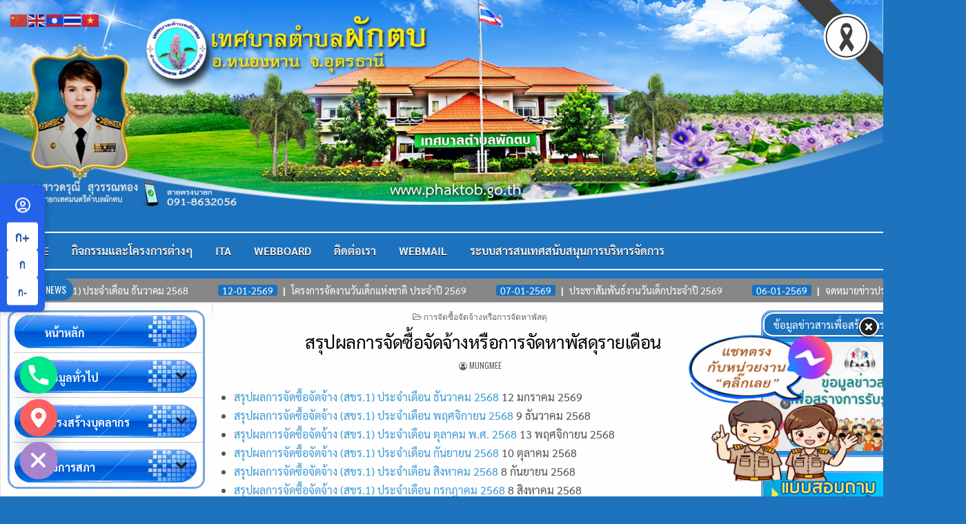

--- FILE ---
content_type: text/html; charset=UTF-8
request_url: https://www.phaktob.go.th/?p=1694
body_size: 29127
content:
<!DOCTYPE html>
<html lang="th">
<head>
<meta charset="UTF-8">
<meta name="viewport" content="width=1400px">
<link rel="profile" href="http://gmpg.org/xfn/11">
<link rel="pingback" href="https://www.phaktob.go.th/xmlrpc.php">
<link rel="stylesheet" href="https://cdnjs.cloudflare.com/ajax/libs/normalize/5.0.0/normalize.min.css">
  <link rel='stylesheet prefetch' href='https://cdnjs.cloudflare.com/ajax/libs/font-awesome/4.6.3/css/font-awesome.min.css'>
<link rel='stylesheet prefetch' href='https://fonts.googleapis.com/css?family=Montserrat''>
      <link rel="stylesheet" href="css/style.css">
      <style type="text/css">
<!--
.style6 {font-size: 16px; color: #FFFFFF; font-weight: bold; }
.style8 {color: #FFFFFF; font-weight: bold; }
-->
      </style>	
<meta name='robots' content='index, follow, max-image-preview:large, max-snippet:-1, max-video-preview:-1' />

	<!-- This site is optimized with the Yoast SEO plugin v26.8 - https://yoast.com/product/yoast-seo-wordpress/ -->
	<title>สรุปผลการจัดซื้อจัดจ้างหรือการจัดหาพัสดุรายเดือน - เทศบาลตำบลผักตบ อำเภอหนองหาน จังหวัดอุดรธานี</title>
	<link rel="canonical" href="https://www.phaktob.go.th/?p=1694" />
	<meta property="og:locale" content="th_TH" />
	<meta property="og:type" content="article" />
	<meta property="og:title" content="สรุปผลการจัดซื้อจัดจ้างหรือการจัดหาพัสดุรายเดือน - เทศบาลตำบลผักตบ อำเภอหนองหาน จังหวัดอุดรธานี" />
	<meta property="og:url" content="https://www.phaktob.go.th/?p=1694" />
	<meta property="og:site_name" content="เทศบาลตำบลผักตบ อำเภอหนองหาน จังหวัดอุดรธานี" />
	<meta property="article:published_time" content="2021-03-31T22:24:29+00:00" />
	<meta property="article:modified_time" content="2021-04-28T07:28:08+00:00" />
	<meta property="og:image" content="https://www.phaktob.go.th/wp-content/uploads/2022/05/155061146_1723095014519323_6557126927311421036_n.jpg" />
	<meta property="og:image:width" content="701" />
	<meta property="og:image:height" content="669" />
	<meta property="og:image:type" content="image/jpeg" />
	<meta name="author" content="mungmee" />
	<meta name="twitter:card" content="summary_large_image" />
	<meta name="twitter:label1" content="Written by" />
	<meta name="twitter:data1" content="mungmee" />
	<script type="application/ld+json" class="yoast-schema-graph">{"@context":"https://schema.org","@graph":[{"@type":"Article","@id":"https://www.phaktob.go.th/?p=1694#article","isPartOf":{"@id":"https://www.phaktob.go.th/?p=1694"},"author":{"name":"mungmee","@id":"https://www.phaktob.go.th/#/schema/person/abf10855e0c6ab37c6818804edfbcf39"},"headline":"สรุปผลการจัดซื้อจัดจ้างหรือการจัดหาพัสดุรายเดือน","datePublished":"2021-03-31T22:24:29+00:00","dateModified":"2021-04-28T07:28:08+00:00","mainEntityOfPage":{"@id":"https://www.phaktob.go.th/?p=1694"},"wordCount":6,"publisher":{"@id":"https://www.phaktob.go.th/#/schema/person/abf10855e0c6ab37c6818804edfbcf39"},"image":{"@id":"https://www.phaktob.go.th/?p=1694#primaryimage"},"thumbnailUrl":"https://www.phaktob.go.th/wp-content/uploads/2022/05/155061146_1723095014519323_6557126927311421036_n.jpg","articleSection":["การจัดซื้อจัดจ้างหรือการจัดหาพัสดุ"],"inLanguage":"th"},{"@type":"WebPage","@id":"https://www.phaktob.go.th/?p=1694","url":"https://www.phaktob.go.th/?p=1694","name":"สรุปผลการจัดซื้อจัดจ้างหรือการจัดหาพัสดุรายเดือน - เทศบาลตำบลผักตบ อำเภอหนองหาน จังหวัดอุดรธานี","isPartOf":{"@id":"https://www.phaktob.go.th/#website"},"primaryImageOfPage":{"@id":"https://www.phaktob.go.th/?p=1694#primaryimage"},"image":{"@id":"https://www.phaktob.go.th/?p=1694#primaryimage"},"thumbnailUrl":"https://www.phaktob.go.th/wp-content/uploads/2022/05/155061146_1723095014519323_6557126927311421036_n.jpg","datePublished":"2021-03-31T22:24:29+00:00","dateModified":"2021-04-28T07:28:08+00:00","breadcrumb":{"@id":"https://www.phaktob.go.th/?p=1694#breadcrumb"},"inLanguage":"th","potentialAction":[{"@type":"ReadAction","target":["https://www.phaktob.go.th/?p=1694"]}]},{"@type":"ImageObject","inLanguage":"th","@id":"https://www.phaktob.go.th/?p=1694#primaryimage","url":"https://www.phaktob.go.th/wp-content/uploads/2022/05/155061146_1723095014519323_6557126927311421036_n.jpg","contentUrl":"https://www.phaktob.go.th/wp-content/uploads/2022/05/155061146_1723095014519323_6557126927311421036_n.jpg","width":701,"height":669},{"@type":"BreadcrumbList","@id":"https://www.phaktob.go.th/?p=1694#breadcrumb","itemListElement":[{"@type":"ListItem","position":1,"name":"Home","item":"https://www.phaktob.go.th/"},{"@type":"ListItem","position":2,"name":"สรุปผลการจัดซื้อจัดจ้างหรือการจัดหาพัสดุรายเดือน"}]},{"@type":"WebSite","@id":"https://www.phaktob.go.th/#website","url":"https://www.phaktob.go.th/","name":"เทศบาลตำบลผักตบ อำเภอหนองหาน จังหวัดอุดรธานี","description":"www.phaktob.go.th","publisher":{"@id":"https://www.phaktob.go.th/#/schema/person/abf10855e0c6ab37c6818804edfbcf39"},"potentialAction":[{"@type":"SearchAction","target":{"@type":"EntryPoint","urlTemplate":"https://www.phaktob.go.th/?s={search_term_string}"},"query-input":{"@type":"PropertyValueSpecification","valueRequired":true,"valueName":"search_term_string"}}],"inLanguage":"th"},{"@type":["Person","Organization"],"@id":"https://www.phaktob.go.th/#/schema/person/abf10855e0c6ab37c6818804edfbcf39","name":"mungmee","image":{"@type":"ImageObject","inLanguage":"th","@id":"https://www.phaktob.go.th/#/schema/person/image/","url":"https://secure.gravatar.com/avatar/4de6a017ed3c405c7414f3ccbda777e3f457dcbefbf2e11698b88d174f9dc5d7?s=96&d=mm&r=g","contentUrl":"https://secure.gravatar.com/avatar/4de6a017ed3c405c7414f3ccbda777e3f457dcbefbf2e11698b88d174f9dc5d7?s=96&d=mm&r=g","caption":"mungmee"},"logo":{"@id":"https://www.phaktob.go.th/#/schema/person/image/"},"sameAs":["https://www.phaktob.go.th"],"url":"https://www.phaktob.go.th/?author=1"}]}</script>
	<!-- / Yoast SEO plugin. -->


<link rel='dns-prefetch' href='//fonts.googleapis.com' />
<link rel="alternate" type="application/rss+xml" title="เทศบาลตำบลผักตบ อำเภอหนองหาน จังหวัดอุดรธานี &raquo; ฟีด" href="https://www.phaktob.go.th/?feed=rss2" />
<link rel="alternate" type="application/rss+xml" title="เทศบาลตำบลผักตบ อำเภอหนองหาน จังหวัดอุดรธานี &raquo; ฟีดความเห็น" href="https://www.phaktob.go.th/?feed=comments-rss2" />
<link rel="alternate" title="oEmbed (JSON)" type="application/json+oembed" href="https://www.phaktob.go.th/index.php?rest_route=%2Foembed%2F1.0%2Fembed&#038;url=https%3A%2F%2Fwww.phaktob.go.th%2F%3Fp%3D1694" />
<link rel="alternate" title="oEmbed (XML)" type="text/xml+oembed" href="https://www.phaktob.go.th/index.php?rest_route=%2Foembed%2F1.0%2Fembed&#038;url=https%3A%2F%2Fwww.phaktob.go.th%2F%3Fp%3D1694&#038;format=xml" />
<style id='wp-img-auto-sizes-contain-inline-css' type='text/css'>
img:is([sizes=auto i],[sizes^="auto," i]){contain-intrinsic-size:3000px 1500px}
/*# sourceURL=wp-img-auto-sizes-contain-inline-css */
</style>
<style id='wp-emoji-styles-inline-css' type='text/css'>

	img.wp-smiley, img.emoji {
		display: inline !important;
		border: none !important;
		box-shadow: none !important;
		height: 1em !important;
		width: 1em !important;
		margin: 0 0.07em !important;
		vertical-align: -0.1em !important;
		background: none !important;
		padding: 0 !important;
	}
/*# sourceURL=wp-emoji-styles-inline-css */
</style>
<style id='wp-block-library-inline-css' type='text/css'>
:root{--wp-block-synced-color:#7a00df;--wp-block-synced-color--rgb:122,0,223;--wp-bound-block-color:var(--wp-block-synced-color);--wp-editor-canvas-background:#ddd;--wp-admin-theme-color:#007cba;--wp-admin-theme-color--rgb:0,124,186;--wp-admin-theme-color-darker-10:#006ba1;--wp-admin-theme-color-darker-10--rgb:0,107,160.5;--wp-admin-theme-color-darker-20:#005a87;--wp-admin-theme-color-darker-20--rgb:0,90,135;--wp-admin-border-width-focus:2px}@media (min-resolution:192dpi){:root{--wp-admin-border-width-focus:1.5px}}.wp-element-button{cursor:pointer}:root .has-very-light-gray-background-color{background-color:#eee}:root .has-very-dark-gray-background-color{background-color:#313131}:root .has-very-light-gray-color{color:#eee}:root .has-very-dark-gray-color{color:#313131}:root .has-vivid-green-cyan-to-vivid-cyan-blue-gradient-background{background:linear-gradient(135deg,#00d084,#0693e3)}:root .has-purple-crush-gradient-background{background:linear-gradient(135deg,#34e2e4,#4721fb 50%,#ab1dfe)}:root .has-hazy-dawn-gradient-background{background:linear-gradient(135deg,#faaca8,#dad0ec)}:root .has-subdued-olive-gradient-background{background:linear-gradient(135deg,#fafae1,#67a671)}:root .has-atomic-cream-gradient-background{background:linear-gradient(135deg,#fdd79a,#004a59)}:root .has-nightshade-gradient-background{background:linear-gradient(135deg,#330968,#31cdcf)}:root .has-midnight-gradient-background{background:linear-gradient(135deg,#020381,#2874fc)}:root{--wp--preset--font-size--normal:16px;--wp--preset--font-size--huge:42px}.has-regular-font-size{font-size:1em}.has-larger-font-size{font-size:2.625em}.has-normal-font-size{font-size:var(--wp--preset--font-size--normal)}.has-huge-font-size{font-size:var(--wp--preset--font-size--huge)}.has-text-align-center{text-align:center}.has-text-align-left{text-align:left}.has-text-align-right{text-align:right}.has-fit-text{white-space:nowrap!important}#end-resizable-editor-section{display:none}.aligncenter{clear:both}.items-justified-left{justify-content:flex-start}.items-justified-center{justify-content:center}.items-justified-right{justify-content:flex-end}.items-justified-space-between{justify-content:space-between}.screen-reader-text{border:0;clip-path:inset(50%);height:1px;margin:-1px;overflow:hidden;padding:0;position:absolute;width:1px;word-wrap:normal!important}.screen-reader-text:focus{background-color:#ddd;clip-path:none;color:#444;display:block;font-size:1em;height:auto;left:5px;line-height:normal;padding:15px 23px 14px;text-decoration:none;top:5px;width:auto;z-index:100000}html :where(.has-border-color){border-style:solid}html :where([style*=border-top-color]){border-top-style:solid}html :where([style*=border-right-color]){border-right-style:solid}html :where([style*=border-bottom-color]){border-bottom-style:solid}html :where([style*=border-left-color]){border-left-style:solid}html :where([style*=border-width]){border-style:solid}html :where([style*=border-top-width]){border-top-style:solid}html :where([style*=border-right-width]){border-right-style:solid}html :where([style*=border-bottom-width]){border-bottom-style:solid}html :where([style*=border-left-width]){border-left-style:solid}html :where(img[class*=wp-image-]){height:auto;max-width:100%}:where(figure){margin:0 0 1em}html :where(.is-position-sticky){--wp-admin--admin-bar--position-offset:var(--wp-admin--admin-bar--height,0px)}@media screen and (max-width:600px){html :where(.is-position-sticky){--wp-admin--admin-bar--position-offset:0px}}

/*# sourceURL=wp-block-library-inline-css */
</style><style id='global-styles-inline-css' type='text/css'>
:root{--wp--preset--aspect-ratio--square: 1;--wp--preset--aspect-ratio--4-3: 4/3;--wp--preset--aspect-ratio--3-4: 3/4;--wp--preset--aspect-ratio--3-2: 3/2;--wp--preset--aspect-ratio--2-3: 2/3;--wp--preset--aspect-ratio--16-9: 16/9;--wp--preset--aspect-ratio--9-16: 9/16;--wp--preset--color--black: #000000;--wp--preset--color--cyan-bluish-gray: #abb8c3;--wp--preset--color--white: #ffffff;--wp--preset--color--pale-pink: #f78da7;--wp--preset--color--vivid-red: #cf2e2e;--wp--preset--color--luminous-vivid-orange: #ff6900;--wp--preset--color--luminous-vivid-amber: #fcb900;--wp--preset--color--light-green-cyan: #7bdcb5;--wp--preset--color--vivid-green-cyan: #00d084;--wp--preset--color--pale-cyan-blue: #8ed1fc;--wp--preset--color--vivid-cyan-blue: #0693e3;--wp--preset--color--vivid-purple: #9b51e0;--wp--preset--gradient--vivid-cyan-blue-to-vivid-purple: linear-gradient(135deg,rgb(6,147,227) 0%,rgb(155,81,224) 100%);--wp--preset--gradient--light-green-cyan-to-vivid-green-cyan: linear-gradient(135deg,rgb(122,220,180) 0%,rgb(0,208,130) 100%);--wp--preset--gradient--luminous-vivid-amber-to-luminous-vivid-orange: linear-gradient(135deg,rgb(252,185,0) 0%,rgb(255,105,0) 100%);--wp--preset--gradient--luminous-vivid-orange-to-vivid-red: linear-gradient(135deg,rgb(255,105,0) 0%,rgb(207,46,46) 100%);--wp--preset--gradient--very-light-gray-to-cyan-bluish-gray: linear-gradient(135deg,rgb(238,238,238) 0%,rgb(169,184,195) 100%);--wp--preset--gradient--cool-to-warm-spectrum: linear-gradient(135deg,rgb(74,234,220) 0%,rgb(151,120,209) 20%,rgb(207,42,186) 40%,rgb(238,44,130) 60%,rgb(251,105,98) 80%,rgb(254,248,76) 100%);--wp--preset--gradient--blush-light-purple: linear-gradient(135deg,rgb(255,206,236) 0%,rgb(152,150,240) 100%);--wp--preset--gradient--blush-bordeaux: linear-gradient(135deg,rgb(254,205,165) 0%,rgb(254,45,45) 50%,rgb(107,0,62) 100%);--wp--preset--gradient--luminous-dusk: linear-gradient(135deg,rgb(255,203,112) 0%,rgb(199,81,192) 50%,rgb(65,88,208) 100%);--wp--preset--gradient--pale-ocean: linear-gradient(135deg,rgb(255,245,203) 0%,rgb(182,227,212) 50%,rgb(51,167,181) 100%);--wp--preset--gradient--electric-grass: linear-gradient(135deg,rgb(202,248,128) 0%,rgb(113,206,126) 100%);--wp--preset--gradient--midnight: linear-gradient(135deg,rgb(2,3,129) 0%,rgb(40,116,252) 100%);--wp--preset--font-size--small: 13px;--wp--preset--font-size--medium: 20px;--wp--preset--font-size--large: 36px;--wp--preset--font-size--x-large: 42px;--wp--preset--spacing--20: 0.44rem;--wp--preset--spacing--30: 0.67rem;--wp--preset--spacing--40: 1rem;--wp--preset--spacing--50: 1.5rem;--wp--preset--spacing--60: 2.25rem;--wp--preset--spacing--70: 3.38rem;--wp--preset--spacing--80: 5.06rem;--wp--preset--shadow--natural: 6px 6px 9px rgba(0, 0, 0, 0.2);--wp--preset--shadow--deep: 12px 12px 50px rgba(0, 0, 0, 0.4);--wp--preset--shadow--sharp: 6px 6px 0px rgba(0, 0, 0, 0.2);--wp--preset--shadow--outlined: 6px 6px 0px -3px rgb(255, 255, 255), 6px 6px rgb(0, 0, 0);--wp--preset--shadow--crisp: 6px 6px 0px rgb(0, 0, 0);}:where(.is-layout-flex){gap: 0.5em;}:where(.is-layout-grid){gap: 0.5em;}body .is-layout-flex{display: flex;}.is-layout-flex{flex-wrap: wrap;align-items: center;}.is-layout-flex > :is(*, div){margin: 0;}body .is-layout-grid{display: grid;}.is-layout-grid > :is(*, div){margin: 0;}:where(.wp-block-columns.is-layout-flex){gap: 2em;}:where(.wp-block-columns.is-layout-grid){gap: 2em;}:where(.wp-block-post-template.is-layout-flex){gap: 1.25em;}:where(.wp-block-post-template.is-layout-grid){gap: 1.25em;}.has-black-color{color: var(--wp--preset--color--black) !important;}.has-cyan-bluish-gray-color{color: var(--wp--preset--color--cyan-bluish-gray) !important;}.has-white-color{color: var(--wp--preset--color--white) !important;}.has-pale-pink-color{color: var(--wp--preset--color--pale-pink) !important;}.has-vivid-red-color{color: var(--wp--preset--color--vivid-red) !important;}.has-luminous-vivid-orange-color{color: var(--wp--preset--color--luminous-vivid-orange) !important;}.has-luminous-vivid-amber-color{color: var(--wp--preset--color--luminous-vivid-amber) !important;}.has-light-green-cyan-color{color: var(--wp--preset--color--light-green-cyan) !important;}.has-vivid-green-cyan-color{color: var(--wp--preset--color--vivid-green-cyan) !important;}.has-pale-cyan-blue-color{color: var(--wp--preset--color--pale-cyan-blue) !important;}.has-vivid-cyan-blue-color{color: var(--wp--preset--color--vivid-cyan-blue) !important;}.has-vivid-purple-color{color: var(--wp--preset--color--vivid-purple) !important;}.has-black-background-color{background-color: var(--wp--preset--color--black) !important;}.has-cyan-bluish-gray-background-color{background-color: var(--wp--preset--color--cyan-bluish-gray) !important;}.has-white-background-color{background-color: var(--wp--preset--color--white) !important;}.has-pale-pink-background-color{background-color: var(--wp--preset--color--pale-pink) !important;}.has-vivid-red-background-color{background-color: var(--wp--preset--color--vivid-red) !important;}.has-luminous-vivid-orange-background-color{background-color: var(--wp--preset--color--luminous-vivid-orange) !important;}.has-luminous-vivid-amber-background-color{background-color: var(--wp--preset--color--luminous-vivid-amber) !important;}.has-light-green-cyan-background-color{background-color: var(--wp--preset--color--light-green-cyan) !important;}.has-vivid-green-cyan-background-color{background-color: var(--wp--preset--color--vivid-green-cyan) !important;}.has-pale-cyan-blue-background-color{background-color: var(--wp--preset--color--pale-cyan-blue) !important;}.has-vivid-cyan-blue-background-color{background-color: var(--wp--preset--color--vivid-cyan-blue) !important;}.has-vivid-purple-background-color{background-color: var(--wp--preset--color--vivid-purple) !important;}.has-black-border-color{border-color: var(--wp--preset--color--black) !important;}.has-cyan-bluish-gray-border-color{border-color: var(--wp--preset--color--cyan-bluish-gray) !important;}.has-white-border-color{border-color: var(--wp--preset--color--white) !important;}.has-pale-pink-border-color{border-color: var(--wp--preset--color--pale-pink) !important;}.has-vivid-red-border-color{border-color: var(--wp--preset--color--vivid-red) !important;}.has-luminous-vivid-orange-border-color{border-color: var(--wp--preset--color--luminous-vivid-orange) !important;}.has-luminous-vivid-amber-border-color{border-color: var(--wp--preset--color--luminous-vivid-amber) !important;}.has-light-green-cyan-border-color{border-color: var(--wp--preset--color--light-green-cyan) !important;}.has-vivid-green-cyan-border-color{border-color: var(--wp--preset--color--vivid-green-cyan) !important;}.has-pale-cyan-blue-border-color{border-color: var(--wp--preset--color--pale-cyan-blue) !important;}.has-vivid-cyan-blue-border-color{border-color: var(--wp--preset--color--vivid-cyan-blue) !important;}.has-vivid-purple-border-color{border-color: var(--wp--preset--color--vivid-purple) !important;}.has-vivid-cyan-blue-to-vivid-purple-gradient-background{background: var(--wp--preset--gradient--vivid-cyan-blue-to-vivid-purple) !important;}.has-light-green-cyan-to-vivid-green-cyan-gradient-background{background: var(--wp--preset--gradient--light-green-cyan-to-vivid-green-cyan) !important;}.has-luminous-vivid-amber-to-luminous-vivid-orange-gradient-background{background: var(--wp--preset--gradient--luminous-vivid-amber-to-luminous-vivid-orange) !important;}.has-luminous-vivid-orange-to-vivid-red-gradient-background{background: var(--wp--preset--gradient--luminous-vivid-orange-to-vivid-red) !important;}.has-very-light-gray-to-cyan-bluish-gray-gradient-background{background: var(--wp--preset--gradient--very-light-gray-to-cyan-bluish-gray) !important;}.has-cool-to-warm-spectrum-gradient-background{background: var(--wp--preset--gradient--cool-to-warm-spectrum) !important;}.has-blush-light-purple-gradient-background{background: var(--wp--preset--gradient--blush-light-purple) !important;}.has-blush-bordeaux-gradient-background{background: var(--wp--preset--gradient--blush-bordeaux) !important;}.has-luminous-dusk-gradient-background{background: var(--wp--preset--gradient--luminous-dusk) !important;}.has-pale-ocean-gradient-background{background: var(--wp--preset--gradient--pale-ocean) !important;}.has-electric-grass-gradient-background{background: var(--wp--preset--gradient--electric-grass) !important;}.has-midnight-gradient-background{background: var(--wp--preset--gradient--midnight) !important;}.has-small-font-size{font-size: var(--wp--preset--font-size--small) !important;}.has-medium-font-size{font-size: var(--wp--preset--font-size--medium) !important;}.has-large-font-size{font-size: var(--wp--preset--font-size--large) !important;}.has-x-large-font-size{font-size: var(--wp--preset--font-size--x-large) !important;}
/*# sourceURL=global-styles-inline-css */
</style>

<style id='classic-theme-styles-inline-css' type='text/css'>
/*! This file is auto-generated */
.wp-block-button__link{color:#fff;background-color:#32373c;border-radius:9999px;box-shadow:none;text-decoration:none;padding:calc(.667em + 2px) calc(1.333em + 2px);font-size:1.125em}.wp-block-file__button{background:#32373c;color:#fff;text-decoration:none}
/*# sourceURL=/wp-includes/css/classic-themes.min.css */
</style>
<link rel='stylesheet' id='brb-main-style-css' href='https://www.phaktob.go.th/wp-content/plugins/black-ribbon/css/main.css?ver=e6204d' type='text/css' media='all' />
<link rel='stylesheet' id='siteorigin-panels-front-css' href='https://www.phaktob.go.th/wp-content/plugins/siteorigin-panels/css/front-flex.min.css?ver=2.33.5' type='text/css' media='all' />
<link rel='stylesheet' id='wp-polls-css' href='https://www.phaktob.go.th/wp-content/plugins/wp-polls/polls-css.css?ver=2.77.3' type='text/css' media='all' />
<style id='wp-polls-inline-css' type='text/css'>
.wp-polls .pollbar {
	margin: 1px;
	font-size: 6px;
	line-height: 8px;
	height: 8px;
	background-image: url('https://www.phaktob.go.th/wp-content/plugins/wp-polls/images/default/pollbg.gif');
	border: 1px solid #c8c8c8;
}

/*# sourceURL=wp-polls-inline-css */
</style>
<link rel='stylesheet' id='elegantwp-maincss-css' href='https://www.phaktob.go.th/wp-content/themes/elegantwp-pro/style.css' type='text/css' media='all' />
<link rel='stylesheet' id='font-awesome-css' href='https://www.phaktob.go.th/wp-content/themes/elegantwp-pro/assets/css/font-awesome.min.css' type='text/css' media='all' />
<link rel='stylesheet' id='elegantwp-webfont-css' href='//fonts.googleapis.com/css?family=Playfair+Display:400,400i,700,700i|Domine:400,700|Oswald:400,700|Poppins:400,400i,700,700i' type='text/css' media='all' />
<link rel='stylesheet' id='chaty-front-css-css' href='https://www.phaktob.go.th/wp-content/plugins/chaty/css/chaty-front.min.css?ver=3.5.11744858182' type='text/css' media='all' />
<link rel='stylesheet' id='seed-fonts-all-css' href='https://www.phaktob.go.th/wp-content/plugins/seed-fonts/fonts/sarabun/font.css?ver=e6204d' type='text/css' media='all' />
<style id='seed-fonts-all-inline-css' type='text/css'>
h1, h2, h3, h4, h5, h6, nav, .nav, .menu, button, .button, .btn, .price, ._heading, .wp-block-pullquote blockquote, blockquote, label, legend{font-family: "sarabun",sans-serif !important; font-weight: 400 !important; }body {--s-heading:"sarabun",sans-serif !important}body {--s-heading-weight:400}
/*# sourceURL=seed-fonts-all-inline-css */
</style>
<link rel='stylesheet' id='seed-fonts-body-all-css' href='https://www.phaktob.go.th/wp-content/plugins/seed-fonts/fonts/sarabun/font.css?ver=e6204d' type='text/css' media='all' />
<style id='seed-fonts-body-all-inline-css' type='text/css'>
body{font-family: "sarabun",sans-serif !important; font-weight: 400 !important; font-size: 16px !important; line-height: 1.6 !important; }body {--s-body:"sarabun",sans-serif !important;--s-body-line-height:1.6;}
/*# sourceURL=seed-fonts-body-all-inline-css */
</style>
<link rel='stylesheet' id='wps-visitor-style-css' href='https://www.phaktob.go.th/wp-content/plugins/wps-visitor-counter/styles/css/default.css?ver=2' type='text/css' media='all' />
<script type="text/javascript" src="https://www.phaktob.go.th/wp-includes/js/jquery/jquery.min.js?ver=3.7.1" id="jquery-core-js"></script>
<script type="text/javascript" src="https://www.phaktob.go.th/wp-includes/js/jquery/jquery-migrate.min.js?ver=3.4.1" id="jquery-migrate-js"></script>
<script type="text/javascript" id="wps-js-extra">
/* <![CDATA[ */
var wpspagevisit = {"ajaxurl":"https://www.phaktob.go.th/wp-admin/admin-ajax.php","ajax_nonce":"3587f7ea48"};
//# sourceURL=wps-js-extra
/* ]]> */
</script>
<script type="text/javascript" src="https://www.phaktob.go.th/wp-content/plugins/wps-visitor-counter/styles/js/custom.js?ver=1" id="wps-js"></script>
<link rel="https://api.w.org/" href="https://www.phaktob.go.th/index.php?rest_route=/" /><link rel="alternate" title="JSON" type="application/json" href="https://www.phaktob.go.th/index.php?rest_route=/wp/v2/posts/1694" /><link rel="EditURI" type="application/rsd+xml" title="RSD" href="https://www.phaktob.go.th/xmlrpc.php?rsd" />

<link rel='shortlink' href='https://www.phaktob.go.th/?p=1694' />
<style>
		#category-posts-8-internal ul {padding: 0;}
#category-posts-8-internal .cat-post-item img {max-width: initial; max-height: initial; margin: initial;}
#category-posts-8-internal .cat-post-author {margin-bottom: 0;}
#category-posts-8-internal .cat-post-thumbnail {margin: 5px 10px 5px 0;}
#category-posts-8-internal .cat-post-item:before {content: ""; clear: both;}
#category-posts-8-internal .cat-post-excerpt-more {display: inline-block;}
#category-posts-8-internal .cat-post-item {list-style: none; margin: 3px 0 10px; padding: 3px 0;}
#category-posts-8-internal .cat-post-current .cat-post-title {font-weight: bold; text-transform: uppercase;}
#category-posts-8-internal [class*=cat-post-tax] {font-size: 0.85em;}
#category-posts-8-internal [class*=cat-post-tax] * {display:inline-block;}
#category-posts-8-internal .cat-post-item:after {content: ""; display: table;	clear: both;}
#category-posts-8-internal .cat-post-item .cat-post-title {overflow: hidden;text-overflow: ellipsis;white-space: initial;display: -webkit-box;-webkit-line-clamp: 2;-webkit-box-orient: vertical;padding-bottom: 0 !important;}
#category-posts-8-internal .cat-post-item:after {content: ""; display: table;	clear: both;}
#category-posts-8-internal .cat-post-thumbnail {display:block; float:left; margin:5px 10px 5px 0;}
#category-posts-8-internal .cat-post-crop {overflow:hidden;display:block;}
#category-posts-8-internal p {margin:5px 0 0 0}
#category-posts-8-internal li > div {margin:5px 0 0 0; clear:both;}
#category-posts-8-internal .dashicons {vertical-align:middle;}
#category-posts-8-internal .cat-post-thumbnail .cat-post-crop img {height: 350px;}
#category-posts-8-internal .cat-post-thumbnail .cat-post-crop img {width: 250px;}
#category-posts-8-internal .cat-post-thumbnail .cat-post-crop img {object-fit: cover; max-width: 100%; display: block;}
#category-posts-8-internal .cat-post-thumbnail .cat-post-crop-not-supported img {width: 100%;}
#category-posts-8-internal .cat-post-thumbnail {max-width:100%;}
#category-posts-8-internal .cat-post-item img {margin: initial;}
#category-posts-4-internal ul {padding: 0;}
#category-posts-4-internal .cat-post-item img {max-width: initial; max-height: initial; margin: initial;}
#category-posts-4-internal .cat-post-author {margin-bottom: 0;}
#category-posts-4-internal .cat-post-thumbnail {margin: 5px 10px 5px 0;}
#category-posts-4-internal .cat-post-item:before {content: ""; clear: both;}
#category-posts-4-internal .cat-post-excerpt-more {display: inline-block;}
#category-posts-4-internal .cat-post-item {list-style: none; margin: 3px 0 10px; padding: 3px 0;}
#category-posts-4-internal .cat-post-current .cat-post-title {font-weight: bold; text-transform: uppercase;}
#category-posts-4-internal [class*=cat-post-tax] {font-size: 0.85em;}
#category-posts-4-internal [class*=cat-post-tax] * {display:inline-block;}
#category-posts-4-internal .cat-post-item:after {content: ""; display: table;	clear: both;}
#category-posts-4-internal .cat-post-item .cat-post-title {overflow: hidden;text-overflow: ellipsis;white-space: initial;display: -webkit-box;-webkit-line-clamp: 2;-webkit-box-orient: vertical;padding-bottom: 0 !important;}
#category-posts-4-internal .cat-post-item:after {content: ""; display: table;	clear: both;}
#category-posts-4-internal .cat-post-thumbnail {display:block; float:left; margin:5px 10px 5px 0;}
#category-posts-4-internal .cat-post-crop {overflow:hidden;display:block;}
#category-posts-4-internal p {margin:5px 0 0 0}
#category-posts-4-internal li > div {margin:5px 0 0 0; clear:both;}
#category-posts-4-internal .dashicons {vertical-align:middle;}
#category-posts-4-internal .cat-post-thumbnail .cat-post-crop img {height: 75px;}
#category-posts-4-internal .cat-post-thumbnail .cat-post-crop img {width: 75px;}
#category-posts-4-internal .cat-post-thumbnail .cat-post-crop img {object-fit: cover; max-width: 100%; display: block;}
#category-posts-4-internal .cat-post-thumbnail .cat-post-crop-not-supported img {width: 100%;}
#category-posts-4-internal .cat-post-thumbnail {max-width:100%;}
#category-posts-4-internal .cat-post-item img {margin: initial;}
#category-posts-5-internal ul {padding: 0;}
#category-posts-5-internal .cat-post-item img {max-width: initial; max-height: initial; margin: initial;}
#category-posts-5-internal .cat-post-author {margin-bottom: 0;}
#category-posts-5-internal .cat-post-thumbnail {margin: 5px 10px 5px 0;}
#category-posts-5-internal .cat-post-item:before {content: ""; clear: both;}
#category-posts-5-internal .cat-post-excerpt-more {display: inline-block;}
#category-posts-5-internal .cat-post-item {list-style: none; margin: 3px 0 10px; padding: 3px 0;}
#category-posts-5-internal .cat-post-current .cat-post-title {font-weight: bold; text-transform: uppercase;}
#category-posts-5-internal [class*=cat-post-tax] {font-size: 0.85em;}
#category-posts-5-internal [class*=cat-post-tax] * {display:inline-block;}
#category-posts-5-internal .cat-post-item:after {content: ""; display: table;	clear: both;}
#category-posts-5-internal .cat-post-item .cat-post-title {overflow: hidden;text-overflow: ellipsis;white-space: initial;display: -webkit-box;-webkit-line-clamp: 2;-webkit-box-orient: vertical;padding-bottom: 0 !important;}
#category-posts-5-internal .cat-post-item:after {content: ""; display: table;	clear: both;}
#category-posts-5-internal .cat-post-thumbnail {display:block; float:left; margin:5px 10px 5px 0;}
#category-posts-5-internal .cat-post-crop {overflow:hidden;display:block;}
#category-posts-5-internal p {margin:5px 0 0 0}
#category-posts-5-internal li > div {margin:5px 0 0 0; clear:both;}
#category-posts-5-internal .dashicons {vertical-align:middle;}
#category-posts-6-internal ul {padding: 0;}
#category-posts-6-internal .cat-post-item img {max-width: initial; max-height: initial; margin: initial;}
#category-posts-6-internal .cat-post-author {margin-bottom: 0;}
#category-posts-6-internal .cat-post-thumbnail {margin: 5px 10px 5px 0;}
#category-posts-6-internal .cat-post-item:before {content: ""; clear: both;}
#category-posts-6-internal .cat-post-excerpt-more {display: inline-block;}
#category-posts-6-internal .cat-post-item {list-style: none; margin: 3px 0 10px; padding: 3px 0;}
#category-posts-6-internal .cat-post-current .cat-post-title {font-weight: bold; text-transform: uppercase;}
#category-posts-6-internal [class*=cat-post-tax] {font-size: 0.85em;}
#category-posts-6-internal [class*=cat-post-tax] * {display:inline-block;}
#category-posts-6-internal .cat-post-item:after {content: ""; display: table;	clear: both;}
#category-posts-6-internal .cat-post-item .cat-post-title {overflow: hidden;text-overflow: ellipsis;white-space: initial;display: -webkit-box;-webkit-line-clamp: 2;-webkit-box-orient: vertical;padding-bottom: 0 !important;}
#category-posts-6-internal .cat-post-item:after {content: ""; display: table;	clear: both;}
#category-posts-6-internal .cat-post-thumbnail {display:block; float:left; margin:5px 10px 5px 0;}
#category-posts-6-internal .cat-post-crop {overflow:hidden;display:block;}
#category-posts-6-internal p {margin:5px 0 0 0}
#category-posts-6-internal li > div {margin:5px 0 0 0; clear:both;}
#category-posts-6-internal .dashicons {vertical-align:middle;}
#category-posts-7-internal ul {padding: 0;}
#category-posts-7-internal .cat-post-item img {max-width: initial; max-height: initial; margin: initial;}
#category-posts-7-internal .cat-post-author {margin-bottom: 0;}
#category-posts-7-internal .cat-post-thumbnail {margin: 5px 10px 5px 0;}
#category-posts-7-internal .cat-post-item:before {content: ""; clear: both;}
#category-posts-7-internal .cat-post-excerpt-more {display: inline-block;}
#category-posts-7-internal .cat-post-item {list-style: none; margin: 3px 0 10px; padding: 3px 0;}
#category-posts-7-internal .cat-post-current .cat-post-title {font-weight: bold; text-transform: uppercase;}
#category-posts-7-internal [class*=cat-post-tax] {font-size: 0.85em;}
#category-posts-7-internal [class*=cat-post-tax] * {display:inline-block;}
#category-posts-7-internal .cat-post-item:after {content: ""; display: table;	clear: both;}
#category-posts-7-internal .cat-post-item .cat-post-title {overflow: hidden;text-overflow: ellipsis;white-space: initial;display: -webkit-box;-webkit-line-clamp: 2;-webkit-box-orient: vertical;padding-bottom: 0 !important;}
#category-posts-7-internal .cat-post-item:after {content: ""; display: table;	clear: both;}
#category-posts-7-internal .cat-post-thumbnail {display:block; float:left; margin:5px 10px 5px 0;}
#category-posts-7-internal .cat-post-crop {overflow:hidden;display:block;}
#category-posts-7-internal p {margin:5px 0 0 0}
#category-posts-7-internal li > div {margin:5px 0 0 0; clear:both;}
#category-posts-7-internal .dashicons {vertical-align:middle;}
</style>
		    <style type="text/css">
    body{font-family:;font-size:14px;font-weight:;font-style:;line-height:;}

    h1{font-size:;font-weight:;font-style:;}
    h2{font-size:;font-weight:;font-style:;}
    h3{font-size:;font-weight:;font-style:;}
    h4{font-size:;font-weight:;font-style:;}
    h5{font-size:;font-weight:;font-style:;}
    h6{font-size:;font-weight:;font-style:;}
    h1,h2,h3,h4,h5,h6{font-family:;line-height:;}

    .elegantwp-nav-secondary a{font-family:;font-size:14px;font-weight:;font-style:;}

    .elegantwp-site-title{font-family:;font-size:;font-weight:;font-style:;line-height: !important;}
    .elegantwp-site-description{font-family:;font-size:14px;font-weight:;font-style:;line-height: !important;}

    .elegantwp-nav-primary a{font-family:;font-size:14px;font-weight:;font-style:;}

    .elegantwp-trending-news{font-family:;font-size:14px;font-weight:;font-style:;}

    .entry-title{font-family:;font-size:;font-weight:;font-style:;line-height:;}

    .elegantwp-posts .elegantwp-posts-heading,.elegantwp-sidebar-widget-areas .widget .elegantwp-widget-title,.elegantwp-featured-posts-area .widget .elegantwp-widget-title{font-family:;font-size:;font-weight:;font-style:;line-height:;}

    #elegantwp-footer-blocks .widget .elegantwp-widget-title{font-family:;font-size:;font-weight:;font-style:;line-height:;}

    .elegantwp-fp01-post .elegantwp-fp01-post-title,.elegantwp-fp02-post .elegantwp-fp02-post-title,.elegantwp-fp10-post .elegantwp-fp10-post-title,.elegantwp-fp11-post .elegantwp-fp11-post-title,.elegantwp-fp12-post .elegantwp-fp12-post-title,.elegantwp-fp13-post .elegantwp-fp13-post-title,.elegantwp-fp14-post .elegantwp-fp14-post-title,.elegantwp-fp15-post .elegantwp-fp15-post-title,.elegantwp-carousel-title{font-family:;font-size:;font-weight:;font-style:;line-height:;}

    .elegantwp-related-posts-wrap h4,.elegantwp-fp02-posts-left .elegantwp-fp02-post .elegantwp-fp02-post-title,.elegantwp-fp03-post .elegantwp-fp03-post-title,.elegantwp-fp04-post .elegantwp-fp04-post-title,.elegantwp-fp05-post .elegantwp-fp05-post-title,.elegantwp-fp06-post .elegantwp-fp06-post-title,.elegantwp-fp08-post .elegantwp-fp08-post-title,.elegantwp-fp09-post .elegantwp-fp09-post-title,.elegantwp-fp11-post:first-child .elegantwp-fp11-post-title,.elegantwp-fp12-posts-left .elegantwp-fp12-post .elegantwp-fp12-post-title,.elegantwp-fp14-post:first-child .elegantwp-fp14-post-title,.elegantwp-fp15-post:first-child .elegantwp-fp15-post-title,.elegantwp-fp16-post .elegantwp-fp16-post-title{font-family:;font-size:14px;font-weight:;font-style:;line-height:;}

    .elegantwp-fp02-post-categories a,.elegantwp-fp03-post-categories a,.elegantwp-fp04-post-categories a,.elegantwp-fp05-post-categories a,.elegantwp-fp06-post-categories a,.elegantwp-fp08-post-categories a,.elegantwp-fp09-post-categories a,.elegantwp-fp11-post-categories a,.elegantwp-fp12-post-categories a,.elegantwp-fp13-post-categories a,.elegantwp-fp14-post-categories a,.elegantwp-fp15-post-categories a,.elegantwp-fp16-post-categories a{font-family:;font-size:;font-weight:;font-style:;}

    .elegantwp-entry-meta-single,.elegantwp-fp01-post-footer,.elegantwp-fp02-post-footer,.elegantwp-fp03-post-footer,.elegantwp-fp04-post-footer,.elegantwp-fp05-post-footer,.elegantwp-fp06-post-footer,.elegantwp-fp08-post-footer,.elegantwp-fp09-post-footer,.elegantwp-fp10-post-footer,.elegantwp-fp11-post-footer,.elegantwp-fp12-post-footer,.elegantwp-fp13-post-footer,.elegantwp-fp14-post-footer,.elegantwp-fp15-post-footer,.elegantwp-fp16-post-footer{font-family:;font-size:;font-weight:;font-style:;}

    .elegantwp-fp02-post-read-more,.elegantwp-fp03-post-read-more,.elegantwp-fp04-post-read-more,.elegantwp-fp05-post-read-more,.elegantwp-fp06-post-read-more,.elegantwp-fp08-post-read-more,.elegantwp-fp11-post-read-more,.elegantwp-fp12-post-read-more,.elegantwp-fp13-post-read-more,.elegantwp-fp14-post-read-more,.elegantwp-fp15-post-read-more{font-family:;font-size:;font-weight:;font-style:;}
    </style>
        <style type="text/css">
        
                    
                
        
                                
    
            .elegantwp-nav-primary{border-bottom:3px solid #1e73be;}
                        .elegantwp-nav-primary-menu a:hover,.elegantwp-nav-primary-menu .current-menu-item > a,.elegantwp-nav-primary-menu .sub-menu .current-menu-item > a:hover,.elegantwp-nav-primary-menu .current_page_item > a,.elegantwp-nav-primary-menu .children .current_page_item > a:hover{background:#1e73be}
                    
        
                    
            
            
        
        
    
    
        .entry-content a{color:#409bd4;}
            .entry-content a:hover{color:#08acd5;}
    
            .elegantwp-fp02-post-categories a{background:#1e73be !important;}
    .elegantwp-fp03-post-categories a{background:#1e73be !important;}
    .elegantwp-fp04-post-categories a{background:#1e73be !important;}
    .elegantwp-fp05-post-categories a{background:#1e73be !important;}
    .elegantwp-fp06-post-categories a{background:#1e73be !important;}
    .elegantwp-fp08-post-categories a{background:#1e73be !important;}
    .elegantwp-fp09-post-categories a{background:#1e73be !important;}
    .elegantwp-fp11-post-categories a{background:#1e73be !important;}
    .elegantwp-fp12-post-categories a{background:#1e73be !important;}
    .elegantwp-fp13-post-categories a{background:#1e73be !important;}
    .elegantwp-fp14-post-categories a{background:#1e73be !important;}
    .elegantwp-fp15-post-categories a{background:#1e73be !important;}
    .elegantwp-fp16-post-categories a{background:#1e73be !important;}
            
        
        
        
                
                .elegantwp-posts .elegantwp-posts-heading span{background:#1e73be;}
    .elegantwp-posts .elegantwp-posts-heading span:after{border-left:15px solid #1e73be;}
    .elegantwp-posts .elegantwp-posts-heading{border-bottom:3px solid #1e73be;}
    .page-header{background:#1e73be;}
    .elegantwp-sidebar-widget-areas .widget .elegantwp-widget-title span{background:#1e73be;}
    .elegantwp-sidebar-widget-areas .widget .elegantwp-widget-title span:after{border-left:15px solid #1e73be;}
    .elegantwp-sidebar-widget-areas .widget .elegantwp-widget-title{border-bottom:3px solid #1e73be;}
    .elegantwp-featured-posts-area .widget .elegantwp-widget-title span{background:#1e73be;}
    .elegantwp-featured-posts-area .widget .elegantwp-widget-title span:after{border-left:15px solid #1e73be;}
    .elegantwp-featured-posts-area .widget .elegantwp-widget-title{border-bottom:3px solid #1e73be;}
    
            
                
                                
            
            </style>
    <noscript><style>.lazyload[data-src]{display:none !important;}</style></noscript><style>.lazyload{background-image:none !important;}.lazyload:before{background-image:none !important;}</style>    <style type="text/css">
            .elegantwp-site-title, .elegantwp-site-description {position: absolute;clip: rect(1px, 1px, 1px, 1px);}
        </style>
    <center><img src="[data-uri]" width="100%" data-src="https://www.phaktob.go.th/wp-content/uploads/2025/06/hd68-1.jpg" decoding="async" class="lazyload" data-eio-rwidth="1600" data-eio-rheight="400"><noscript><img src="https://www.phaktob.go.th/wp-content/uploads/2025/06/hd68-1.jpg" width="100%" data-eio="l"></noscript></center>


<style media="all" id="siteorigin-panels-layouts-head">/* Layout 1694 */ #pgc-1694-0-0 { width:100%;width:calc(100% - ( 0 * 30px ) ) } #pl-1694 .so-panel { margin-bottom:30px } #pl-1694 .so-panel:last-of-type { margin-bottom:0px } @media (max-width:780px){ #pg-1694-0.panel-no-style, #pg-1694-0.panel-has-style > .panel-row-style, #pg-1694-0 { -webkit-flex-direction:column;-ms-flex-direction:column;flex-direction:column } #pg-1694-0 > .panel-grid-cell , #pg-1694-0 > .panel-row-style > .panel-grid-cell { width:100%;margin-right:0 } #pl-1694 .panel-grid-cell { padding:0 } #pl-1694 .panel-grid .panel-grid-cell-empty { display:none } #pl-1694 .panel-grid .panel-grid-cell-mobile-last { margin-bottom:0px }  } </style>		<style type="text/css" id="wp-custom-css">
			.widget_meta li a[href*="wordpress.org"],
.widget_meta li a[href*="feed"] {
    display: none;
}
form#wpforms-form-6448 {
    display: flex;
    flex-direction: column;
    align-items: center;
	margin-bottom:10px;
}

form#wpforms-form-6448 .wpforms-field-medium {
    max-width: 100%;
}
.wpforms-submit-container {
	text-align: center;
}

form#wpforms-form-6448 {
    display: flex;
    flex-direction: column;
    align-items: center;
	margin-bottom:10px;
}

form#wpforms-form-6448 .wpforms-field-medium {
    max-width: 100%;
}

.elegantwp-post-thumbnail-single {
    display: none;
}
.navigation.post-navigation {
    display: none;
}
.author-bio-section {
    display: none;
}
.wpforms-submit-container {
	text-align: center;
}
/* พื้นหลัง */
body{
	background-color:#1d73be !important;
}
/* sidebar ซ้าย */
.elegantwp-outer-wrapper-full .elegantwp-outer-wrapper #elegantwp-wrapper #elegantwp-content-wrapper #elegantwp-sidebar-one-wrapper .theiaStickySidebar .clearfix .widget h2{
	box-shadow:0px 0px 0px 2px #ffffff inset !important;
}
#elegantwp-sidebar-one-wrapper .widget h2{
	border-top-left-radius:15px;
	border-top-right-radius:15px;
	border-bottom-left-radius:15px;
	border-bottom-right-radius:15px;
	padding-left:5px;
	padding-top:5px;
	padding-bottom:5px;
	background-color:#1e73be;
}
#elegantwp-sidebar-one-wrapper .elegantwp-widget-title span{
	background-color:#1e73be;
	border-top-left-radius:15px;
	border-top-right-radius:15px;
	border-bottom-left-radius:15px;
	border-bottom-right-radius:15px;
	overflow:hidden;
}
/* sidebar ขวา */
.elegantwp-outer-wrapper-full .elegantwp-outer-wrapper #elegantwp-wrapper #elegantwp-content-wrapper #elegantwp-sidebar-two-wrapper .theiaStickySidebar .clearfix .widget h2{
	box-shadow:0px 0px 0px 2px #ffffff inset !important;
}
#elegantwp-sidebar-two-wrapper .widget h2{
	border-top-left-radius:15px;
	border-top-right-radius:15px;
	border-bottom-left-radius:15px;
	border-bottom-right-radius:15px;
	padding-left:5px;
	padding-top:5px;
	padding-bottom:5px;
	background-color:#1e73be;
}
#elegantwp-sidebar-two-wrapper .elegantwp-widget-title span{
	background-color:#1e73be;
	border-top-left-radius:15px;
	border-top-right-radius:15px;
	border-bottom-left-radius:15px;
	border-bottom-right-radius:15px;
	overflow:hidden;
}

/* เมนูบน */
#elegantwp-primary-navigation{
	border-top-left-radius:15px;
	border-top-right-radius:15px;
	border-bottom-left-radius:15px;
	border-bottom-right-radius:15px;
	padding-left:0px;
	margin-top:0px;
	margin-bottom:9px;
	padding-top:5px;
	padding-bottom:5px;
	box-shadow:0px 0px 0px 2px #ffffff inset;
		background-color:#1e73be;
}

#elegantwp-menu-primary-navigation > .menu-item > a{
	background-color:rgba(30,115,190,0);
	font-family:'Sarabun', sans-serif;
	border-style:none;
	padding-right:18px;
	left:12px;
	border-top-left-radius:15px;
	border-top-right-radius:15px;
	border-bottom-left-radius:15px;
	border-bottom-right-radius:15px;
	font-size:16px;
	font-weight:600;
}

.elegantwp-nav-primary-menu a:hover, .elegantwp-nav-primary-menu .current-menu-item > a, .elegantwp-nav-primary-menu .sub-menu .current-menu-item > a:hover, .elegantwp-nav-primary-menu .current_page_item > a, .elegantwp-nav-primary-menu .children .current_page_item > a:hover {
    background: #848484 !important;
}

/* กิจกรรม */
.elegantwp-outer-wrapper > .clearfix > .clearfix > .widget h2{
		background-color:#1e73be !important;;
	padding-left:5px;
	padding-top:5px;
	padding-bottom:5px;
	border-top-left-radius:15px;
	border-top-right-radius:15px;
	border-bottom-left-radius:15px;
	border-bottom-right-radius:15px;
	box-shadow:0px 0px 0px 2px #ffffff inset;
	transform:translatex(0px) translatey(0px);
	
}
.elegantwp-outer-wrapper > .clearfix > .clearfix > .widget .elegantwp-widget-title span{
	background-color:rgba(30,115,190,0);
	
}
/* sidebar กลาง */
.elegantwp-main-wrapper-inside .widget h2{
	background-color:#1e73be !important;;
	border-top-left-radius:15px;
	border-top-right-radius:15px;
	border-bottom-left-radius:15px;
	border-bottom-right-radius:15px;
	box-shadow:0px 0px 0px 2px #ffffff inset;
	transform:translatex(0px) translatey(0px);
	padding-left:5px !important;
	padding-top:5px !important;
	padding-bottom:5px !important;
}
.elegantwp-main-wrapper-inside .widget span{
	background-color:rgba(39,174,96,0) !important;
		overflow:hidden !important;
}
.elegantwp-outer-wrapper > .clearfix > .clearfix > .widget .elegantwp-widget-title span{
	background-color:rgba(30,115,190,0);
}
/* ขอบนอก */
.elegantwp-outer-wrapper-full .elegantwp-outer-wrapper{
	border-color:rgba(149,202,191,0);
	border-style:none;
}
.elegantwp-outer-wrapper-full{
	border-style:none;
}
/* ข่าวล่าสุด */
.elegantwp-outer-wrapper .elegantwp-trending-news .elegantwp-marquee-wrapper{
	font-family:'Sarabun', sans-serif;	
}
.elegantwp-outer-wrapper .elegantwp-trending-news .elegantwp-trending-news-title{
	transform:translatex(0px) translatey(0px);
	background-color:#1e73be;
	overflow:hidden;
		border-top-right-radius:15px;
	border-bottom-right-radius:15px;
}
.elegantwp-trending-news-items a .elegantwp-trending-news-item-date{
	background-color:#1e73be;
	display:inline-block;
	transform:translatex(0px) translatey(0px) !important;
}

/* footer */
#elegantwp-footer{
	background-color:#1e73be;
	border-bottom-right-radius:25px;
	border-bottom-left-radius:25px;
	border-width:0px;
}

/* รูปเด่นบนโค้ง*/
.elegantwp-fp16-post-thumbnail a img{
	border-top-left-radius:15px;
	border-top-right-radius:15px;
	border-bottom-left-radius:15px;
	border-bottom-right-radius:15px;
}
/* รูปเด่นล่างโค้ง */
.elegantwp-fp04-post-thumbnail a img{
	border-top-left-radius:15px;
	border-top-right-radius:15px;
	border-bottom-left-radius:15px;
	border-bottom-right-radius:15px;
}
/* จดหมายข่าว */
.cat-post-thumbnail .cat-post-format img{
	border-top-left-radius:15px;
	border-top-right-radius:15px;
	border-bottom-left-radius:15px;
	border-bottom-right-radius:15px;
}
.elegantwp-sidebar-widget-areas .widget a {
    color: #ffffff;
}
.elegantwp-sidebar-widget-areas .widget li {
    margin: 0;
    padding: 0px 0px 6px 6px;
    border-style: none;
}
/* Elegantwp trending news */
.elegantwp-outer-wrapper-full .elegantwp-outer-wrapper .elegantwp-trending-news{
	border-top-right-radius:20px;
	border-top-left-radius:20px;
	transform:translatex(0px) translatey(0px);
}

/* Elegantwp trending news title */
.elegantwp-outer-wrapper .elegantwp-trending-news .elegantwp-trending-news-title{
	border-top-left-radius:20px;
}

/* Widget */
#elegantwp-sidebar-one-wrapper .clearfix .widget{
	border-color:#77a4de;
	border-width:3px;
	border-style:solid;
	background-color:#268ed8;
	border-top-left-radius:15px;
	border-top-right-radius:15px;
	border-bottom-left-radius:15px;
	border-bottom-right-radius:15px;
	transform:translatex(0px) translatey(0px);
	padding-bottom:0px;
}

/* Widget */
#elegantwp-sidebar-two-wrapper .clearfix .widget{
	border-color:#77a4de;
	border-width:3px;
	border-style:solid;
	background-color:#268ed8;
	border-top-left-radius:15px;
	border-top-right-radius:15px;
	border-bottom-left-radius:15px;
	border-bottom-right-radius:15px;
	transform:translatex(0px) translatey(0px);
	padding-bottom:0px;
}
.elegantwp-sidebar-one-wrapper-inside {
    padding: 10px 10px 10px 10px;
    background-color: white;
}

.elegantwp-sidebar-two-wrapper-inside {
    padding: 10px 10px 10px 10px;
    background-color: white;
}

.elegantwp-main-wrapper-inside {
    padding: 10px 10px 10px 10px;
    background-color: white;
}

.elegantwp-top-wrapper .widget:last-child {
    margin: 0 !important;
    background-color: white;
}
.elegantwp-fp16-post .elegantwp-fp16-post-title a {
    color: #ffffff !important;
    overflow: hidden;
    display: -webkit-box;
    -webkit-box-orient: vertical;
    -webkit-line-clamp: 2;
    line-height: 1.5em; 
    max-height: 3em; 
}
.elegantwp-trending-news-items.elegantwp-marquee > * {
    animation-duration: 50s !important;
}
/* ========== โครงหลัก ========== */
.sitemap-tree { text-align:center; margin: 0 auto; padding: 10px; overflow-x:auto; }
.sitemap-tree .node.root a{
  display:inline-block; background:#fff; border:1px solid #e5e7eb; border-radius:12px;
  padding:10px 16px; font-weight:700; box-shadow:0 6px 18px rgba(0,0,0,.08); text-decoration:none;
}

/* เส้นจาก Home ลงมายังแผนผัง */
.sitemap-tree .branch{ position:relative; padding-top:24px; max-width:1200px; margin:0 auto; }
.sitemap-tree .branch::before{
  content:''; position:absolute; top:0; left:50%; transform:translateX(-50%);
  width:2px; height:24px; background:#e5e7eb;
}

/* ========== สไตล์ Tree สำหรับ UL/LI ที่ shortcode สร้าง ========== */
.sitemap-tree .branch ul{ padding-top:20px; position:relative; display:block; margin:0; }
.sitemap-tree .branch ul ul{ padding-top:20px; }

/* กล่อง/โหนดแต่ละรายการ */
.sitemap-tree .branch li{
  list-style:none; text-align:center; position:relative; padding:20px 10px 0 10px; display:inline-block;
  vertical-align:top; /* ทำให้เรียงหลายอันในแถวเดียว */
}

/* เส้นแนวนอนเชื่อมพี่น้อง */
.sitemap-tree .branch li::before,
.sitemap-tree .branch li::after{
  content:''; position:absolute; top:0; border-top:1px solid #d7dbe2; width:50%; height:20px;
}
.sitemap-tree .branch li::before{ right:50%; }
.sitemap-tree .branch li::after{ left:50%; }

/* กรณีพี่น้องตัวแรก/ตัวสุดท้าย/ตัวเดียว */
.sitemap-tree .branch li:only-child::before,
.sitemap-tree .branch li:only-child::after{ display:none; }
.sitemap-tree .branch li:only-child{ padding-top:0; }
.sitemap-tree .branch li:first-child::before{ border:none; }
.sitemap-tree .branch li:last-child::after{ border:none; }

/* เส้นตั้งลงจากพ่อมายังกล่องลูก ๆ */
.sitemap-tree .branch ul ul::before{
  content:''; position:absolute; top:0; left:50%; transform:translateX(-50%);
  border-left:1px solid #d7dbe2; width:0; height:20px;
}

/* สไตล์กล่องลิงก์ (โหนด) */
.sitemap-tree .branch li > a{
  display:inline-block; background:#fff; border:1px solid #eaecef; border-radius:12px;
  padding:10px 14px; text-decoration:none; color:#111827; font-weight:600;
  box-shadow:0 6px 18px rgba(0,0,0,.06); min-width:200px;
}

/* รายการชั้นถัดในกล่องเดียวกัน (optional, เพิ่มความอ่านง่าย) */
.sitemap-tree .branch li > ul{
  margin-top:10px; padding-left:0; text-align:center;
}		</style>
		<link rel='stylesheet' id='advanced-floating-content-lite-css' href='https://www.phaktob.go.th/wp-content/plugins/advanced-floating-content-lite/public/css/advanced-floating-content-public.css?ver=1.0.0' type='text/css' media='all' />
<style id='advanced-floating-content-lite-inline-css' type='text/css'>
#afc_sidebar_14233{background:;position:fixed;bottom:0px;right:0px;width:273px;margin:0px 20px 0px 0px;z-index:999999;padding:10px;color:#ffffff;}
.afc_popup .img{position:absolute; top:-15px; right:-15px;}
/*# sourceURL=advanced-floating-content-lite-inline-css */
</style>
</head>

<body class="wp-singular post-template-default single single-post postid-1694 single-format-standard wp-theme-elegantwp-pro elegantwp-animated elegantwp-fadein siteorigin-panels siteorigin-panels-before-js elegantwp-group-blog elegantwp-header-full-width" id="elegantwp-site-body" itemscope="itemscope" itemtype="http://schema.org/WebPage">


<div class="elegantwp-outer-wrapper-full">
<div class="elegantwp-outer-wrapper">


<div class="elegantwp-container" id="elegantwp-header" itemscope="itemscope" itemtype="http://schema.org/WPHeader" role="banner">
<div class="elegantwp-head-content clearfix" id="elegantwp-head-content">



</div><!--/#elegantwp-head-content -->
</div><!--/#elegantwp-header -->

<div class="elegantwp-container elegantwp-primary-menu-container clearfix">
<div class="elegantwp-primary-menu-container-inside clearfix">

<nav class="elegantwp-nav-primary" id="elegantwp-primary-navigation" itemscope="itemscope" itemtype="http://schema.org/SiteNavigationElement" role="navigation">
<div class="menu-%e0%b9%80%e0%b8%a1%e0%b8%99%e0%b8%b9%e0%b8%ab%e0%b8%a5%e0%b8%b1%e0%b8%81-container"><ul id="elegantwp-menu-primary-navigation" class="elegantwp-nav-primary-menu elegantwp-menu-primary"><li id="menu-item-2004" class="menu-item menu-item-type-post_type menu-item-object-page menu-item-home menu-item-2004"><a href="https://www.phaktob.go.th/">Home</a></li>
<li id="menu-item-3792" class="menu-item menu-item-type-post_type menu-item-object-page menu-item-3792"><a href="https://www.phaktob.go.th/?page_id=1802">กิจกรรมและโครงการต่างๆ</a></li>
<li id="menu-item-7048" class="menu-item menu-item-type-custom menu-item-object-custom menu-item-has-children menu-item-7048"><a href="#">ITA</a>
<ul class="sub-menu">
	<li id="menu-item-3317" class="menu-item menu-item-type-post_type menu-item-object-page menu-item-3317"><a href="https://www.phaktob.go.th/?page_id=2080">ITA 2564</a></li>
	<li id="menu-item-7053" class="menu-item menu-item-type-custom menu-item-object-custom menu-item-7053"><a href="https://www.phaktob.go.th/?page_id=7050">ITA 2565</a></li>
	<li id="menu-item-17564" class="menu-item menu-item-type-post_type menu-item-object-page menu-item-17564"><a href="https://www.phaktob.go.th/?page_id=17556">ITA 2566</a></li>
	<li id="menu-item-18793" class="menu-item menu-item-type-post_type menu-item-object-page menu-item-18793"><a href="https://www.phaktob.go.th/?page_id=18789">ITA 2567</a></li>
	<li id="menu-item-20411" class="menu-item menu-item-type-post_type menu-item-object-page menu-item-20411"><a href="https://www.phaktob.go.th/?page_id=20409">ITA 2568</a></li>
</ul>
</li>
<li id="menu-item-3318" class="menu-item menu-item-type-post_type menu-item-object-page menu-item-3318"><a href="https://www.phaktob.go.th/?page_id=1800">Webboard</a></li>
<li id="menu-item-3808" class="menu-item menu-item-type-post_type menu-item-object-post menu-item-3808"><a href="https://www.phaktob.go.th/?p=1730">ติดต่อเรา</a></li>
<li id="menu-item-6761" class="menu-item menu-item-type-custom menu-item-object-custom menu-item-6761"><a href="https://www.phaktob.go.th/roundcube/">webmail</a></li>
<li id="menu-item-21280" class="menu-item menu-item-type-post_type menu-item-object-post menu-item-21280"><a href="https://www.phaktob.go.th/?p=21278">ระบบสารสนเทศสนับสนุนการบริหารจัดการ</a></li>
</ul></div></nav>


<div class='elegantwp-top-social-icons'>
                                                                                                                            <a href="#" title="Search" class="elegantwp-social-search-icon"><i class="fa fa-search"></i></a>
</div>


<div class='elegantwp-social-search-box'>

<form role="search" method="get" class="elegantwp-search-form" action="https://www.phaktob.go.th/">
<label>
    <span class="screen-reader-text">Search for:</span>
    <input type="search" class="elegantwp-search-field" placeholder="Search &hellip;" value="" name="s" />
</label>
<input type="submit" class="elegantwp-search-submit" value="Search" />
</form></div>

</div>
</div>

<div class="elegantwp-trending-news">
        <div class="elegantwp-trending-news-title">Breaking News</div>
    
    
    <div class="elegantwp-marquee-wrapper">
    <div class="elegantwp-trending-news-items elegantwp-marquee">
                <a href="https://www.phaktob.go.th/?p=21330" rel="bookmark" title="Permanent Link to สรุปผลการจัดซื้อจัดจ้าง (สขร.1) ประจำเดือน ธันวาคม 2568">
        <span class="elegantwp-trending-news-item-date">12-01-2569</span>
        <span class="elegantwp-trending-news-item-title">สรุปผลการจัดซื้อจัดจ้าง (สขร.1) ประจำเดือน ธันวาคม 2568</span>
        </a>
                <a href="https://www.phaktob.go.th/?p=21303" rel="bookmark" title="Permanent Link to โครงการจัดงานวันเด็กแห่งชาติ ประจำปี 2569">
        <span class="elegantwp-trending-news-item-date">12-01-2569</span>
        <span class="elegantwp-trending-news-item-title">โครงการจัดงานวันเด็กแห่งชาติ ประจำปี 2569</span>
        </a>
                <a href="https://www.phaktob.go.th/?p=21296" rel="bookmark" title="Permanent Link to ประชาสัมพันธ์งานวันเด็กประจำปี 2569">
        <span class="elegantwp-trending-news-item-date">07-01-2569</span>
        <span class="elegantwp-trending-news-item-title">ประชาสัมพันธ์งานวันเด็กประจำปี 2569</span>
        </a>
                <a href="https://www.phaktob.go.th/?p=21289" rel="bookmark" title="Permanent Link to จดหมายข่าวประชาสัมพันธ์ ประจำเดือน ธันวาคม 2568">
        <span class="elegantwp-trending-news-item-date">06-01-2569</span>
        <span class="elegantwp-trending-news-item-title">จดหมายข่าวประชาสัมพันธ์ ประจำเดือน ธันวาคม 2568</span>
        </a>
                <a href="https://www.phaktob.go.th/?p=21283" rel="bookmark" title="Permanent Link to ประกาศเทศบาลตำบลผักตบ เรื่อง รับสมัครบุคคลเพื่อสรรหาและเลือกสรรพนักงานจ้าง ประจำปี 2568">
        <span class="elegantwp-trending-news-item-date">25-12-2568</span>
        <span class="elegantwp-trending-news-item-title">ประกาศเทศบาลตำบลผักตบ เรื่อง รับสมัครบุคคลเพื่อสรรหาและเลือกสรรพนักงานจ้าง ประจำปี 2568</span>
        </a>
            </div>
    </div>

    
</div>


<div class="elegantwp-top-wrapper-outer clearfix">
<div class="elegantwp-featured-posts-area elegantwp-top-wrapper clearfix">



</div>
</div>


<div class="elegantwp-container clearfix" id="elegantwp-wrapper">
<div class="elegantwp-content-wrapper clearfix" id="elegantwp-content-wrapper">
<div class="elegantwp-main-wrapper clearfix" id="elegantwp-main-wrapper" itemscope="itemscope" itemtype="http://schema.org/Blog" role="main">
<div class="theiaStickySidebar">
<div class="elegantwp-main-wrapper-inside clearfix">


<div class="elegantwp-featured-posts-area elegantwp-featured-posts-area-top clearfix">



</div>


<div class="elegantwp-posts-wrapper" id="elegantwp-posts-wrapper">


    
<article id="post-1694" class="elegantwp-post-singular post-1694 post type-post status-publish format-standard has-post-thumbnail hentry category-11 wpcat-11-id">

    <header class="entry-header">
        <div class="elegantwp-entry-meta-single elegantwp-entry-meta-single-top"><span class="elegantwp-entry-meta-single-cats"><i class="fa fa-folder-open-o"></i>&nbsp;<span class="screen-reader-text">Posted in </span><a href="https://www.phaktob.go.th/?cat=11" rel="category">การจัดซื้อจัดจ้างหรือการจัดหาพัสดุ</a></span></div>
        <h1 class="post-title entry-title"><a href="https://www.phaktob.go.th/?p=1694" rel="bookmark">สรุปผลการจัดซื้อจัดจ้างหรือการจัดหาพัสดุรายเดือน</a></h1>
                <div class="elegantwp-entry-meta-single">
    <span class="elegantwp-entry-meta-single-author"><i class="fa fa-user-circle-o"></i>&nbsp;<span class="author vcard" itemscope="itemscope" itemtype="http://schema.org/Person" itemprop="author"><a class="url fn n" href="https://www.phaktob.go.th/?author=1">mungmee</a></span></span>                </div>
        </header><!-- .entry-header -->

    <div class="entry-content clearfix">
                                        <a href="https://www.phaktob.go.th/?p=1694" title="Permanent Link to สรุปผลการจัดซื้อจัดจ้างหรือการจัดหาพัสดุรายเดือน"><img width="680" height="340" src="[data-uri]" class="elegantwp-post-thumbnail-single default-featured-img lazyload" alt="" decoding="async" data-src="https://www.phaktob.go.th/wp-content/uploads/2022/05/155061146_1723095014519323_6557126927311421036_n-680x340.jpg" data-eio-rwidth="680" data-eio-rheight="340" /><noscript><img width="680" height="340" src="https://www.phaktob.go.th/wp-content/uploads/2022/05/155061146_1723095014519323_6557126927311421036_n-680x340.jpg" class="elegantwp-post-thumbnail-single default-featured-img" alt="" decoding="async" data-eio="l" /></noscript></a>
                <div id="pl-1694"  class="panel-layout" ><div id="pg-1694-0"  class="panel-grid panel-no-style" ><div id="pgc-1694-0-0"  class="panel-grid-cell" ><div id="panel-1694-0-0-0" class="so-panel widget widget_listcategorypostswidget panel-first-child panel-last-child" data-index="0" ><h3 class="widget-title"> </h3><ul class="lcp_catlist" id="lcp_instance_listcategorypostswidget-26"><li><a href="https://www.phaktob.go.th/?p=21330">สรุปผลการจัดซื้อจัดจ้าง (สขร.1) ประจำเดือน ธันวาคม 2568</a>  12 มกราคม 2569</li><li><a href="https://www.phaktob.go.th/?p=21272">สรุปผลการจัดซื้อจัดจ้าง (สขร.1) ประจำเดือน พฤศจิกายน 2568</a>  9 ธันวาคม 2568</li><li><a href="https://www.phaktob.go.th/?p=21258">สรุปผลการจัดซื้อจัดจ้าง (สขร.1) ประจำเดือน ตุลาคม พ.ศ. 2568</a>  13 พฤศจิกายน 2568</li><li><a href="https://www.phaktob.go.th/?p=21142">สรุปผลการจัดซื้อจัดจ้าง (สขร.1) ประจำเดือน กันยายน 2568</a>  10 ตุลาคม 2568</li><li><a href="https://www.phaktob.go.th/?p=21154">สรุปผลการจัดซื้อจัดจ้าง (สขร.1) ประจำเดือน สิงหาคม 2568</a>  8 กันยายน 2568</li><li><a href="https://www.phaktob.go.th/?p=21076">สรุปผลการจัดซื้อจัดจ้าง (สขร.1) ประจำเดือน กรกฎาคม 2568</a>  8 สิงหาคม 2568</li><li><a href="https://www.phaktob.go.th/?p=21051">สรุปผลการจัดซื้อจัดจ้าง (สขร.1) ประจำเดือน มิถุนายน 2568</a>  8 กรกฎาคม 2568</li><li><a href="https://www.phaktob.go.th/?p=20997">สรุปผลการจัดซื้อจัดจ้าง (สขร.1) ประจำเดือน พฤษภาคม 2568</a>  9 มิถุนายน 2568</li><li><a href="https://www.phaktob.go.th/?p=20873">สรุปผลการจัดซื้อจัดจ้าง (สขร.1) ประจำเดือน เมษายน 2568</a>  8 พฤษภาคม 2568</li><li><a href="https://www.phaktob.go.th/?p=20739">สรุปผลการจัดซื้อจัดจ้าง (สขร.1) ประจำเดือน มีนาคม 2568</a>  8 เมษายน 2568</li><li><a href="https://www.phaktob.go.th/?p=20671">สรุปผลการจัดซื้อจัดจ้าง (สขร.1) ประจำเดือน กุมภาพันธ์ 2568</a>  10 มีนาคม 2568</li><li><a href="https://www.phaktob.go.th/?p=20618">สรุปผลการจัดซื้อจัดจ้าง (สขร.1) ประจำเดือน มกราคม 2568</a>  13 กุมภาพันธ์ 2568</li><li><a href="https://www.phaktob.go.th/?p=20613">สรุปผลการจัดซื้อจัดจ้าง (สขร.1) ประจำเดือน ธันวาคม 2567</a>  27 มกราคม 2568</li><li><a href="https://www.phaktob.go.th/?p=20403">สรุปผลการจัดซื้อจัดจ้าง (สขร.1) ประจำเดือน พฤศจิกายน 2567</a>  11 ธันวาคม 2567</li><li><a href="https://www.phaktob.go.th/?p=20358">สรุปผลการจัดซื้อจัดจ้าง (สขร.1) ประจำเดือน ตุลาคม 2567</a>  7 พฤศจิกายน 2567</li><li><a href="https://www.phaktob.go.th/?p=20295">สรุปผลการจัดซื้อจัดจ้าง (สขร.1) ประจำเดือน กันยายน 2567</a>  7 ตุลาคม 2567</li><li><a href="https://www.phaktob.go.th/?p=20284">สรุปผลการจัดซื้อจัดจ้าง(สขร.1) ประจำเดือน สิงหาคม 2567</a>  9 กันยายน 2567</li><li><a href="https://www.phaktob.go.th/?p=20243">สรุปผลการจัดซื้อจัดจ้าง (สขร.1) ประจำเดือน กรกฎาคม 2567</a>  13 สิงหาคม 2567</li><li><a href="https://www.phaktob.go.th/?p=19867">สรุปผลการจัดซื้อจัดจ้าง (สขร.1) ประจำเดือน มิถุนายน 2567</a>  4 กรกฎาคม 2567</li><li><a href="https://www.phaktob.go.th/?p=19668">สรุปผลการจัดซื้อจัดจ้าง(สขร.1) ประจำเดือน พฤษภาคม 2567</a>  10 มิถุนายน 2567</li><li><a href="https://www.phaktob.go.th/?p=20302">สรุปผลการจัดซื้อจัดจ้าง (สขร.1) ประจำเดือน เมษายน 2567</a>  30 เมษายน 2567</li><li><a href="https://www.phaktob.go.th/?p=19331">สรุปผลการจัดซื้อจัดจ้าง (สขร.1) ประจำเดือน มีนาคม 2567</a>  10 เมษายน 2567</li><li><a href="https://www.phaktob.go.th/?p=19225">สรุปผลการจัดซื้อจัดจ้าง (สขร.1) ประจำเดือนกุมภาพันธ์  2567</a>  14 มีนาคม 2567</li><li><a href="https://www.phaktob.go.th/?p=18897">สรุปผลการจัดซื้อจัดจ้าง (สขร.1) ประจำเดือน ธันวาคม 2566</a>  8 มกราคม 2567</li><li><a href="https://www.phaktob.go.th/?p=19263">สรุปผลการจัดซื้อจัดจ้าง (สขร.1)  ประจำเดือนมกราคม  2567</a>  7 มกราคม 2567</li><li><a href="https://www.phaktob.go.th/?p=19260">สรุปผลการจัดซื้อจัดจ้าง (สขร.1) ประจำเดือนพฤศจิกายน 2566</a>  7 ธันวาคม 2566</li><li><a href="https://www.phaktob.go.th/?p=18699">สรุปผลการจัดซื้อจัดจ้าง (สขร.1) ประจำเดือน ตุลาคม 2566</a>  7 พฤศจิกายน 2566</li><li><a href="https://www.phaktob.go.th/?p=18548">สรุปผลการจัดซื้อจัดจ้าง (สขร.1) ประจำเดือน กันยายน 2566</a>  11 ตุลาคม 2566</li><li><a href="https://www.phaktob.go.th/?p=18520">สรุปผลการจัดซื้อจัดจ้าง (สขร.1) ประจำเดือน สิงหาคม 2566</a>  8 กันยายน 2566</li><li><a href="https://www.phaktob.go.th/?p=18472">สรุปผลการจัดซื้อจัดจ้าง (สขร.1) ประจำเดือน กรกฎาคม 2566</a>  10 สิงหาคม 2566</li><li><a href="https://www.phaktob.go.th/?p=18406">สรุปผลการจัดซื้อจัดจ้าง (สขร.1) ประจำเดือน มิถุนายน 2566</a>  10 กรกฎาคม 2566</li><li><a href="https://www.phaktob.go.th/?p=18046">สรุปผลการจัดซื้อจัดจ้าง (สขร.1) ประจำเดือน พฤษภาคม 2566</a>  2 มิถุนายน 2566</li><li><a href="https://www.phaktob.go.th/?p=18036">สรุปผลการจัดซื้อจัดจ้าง (สขร.1) ประจำเดือน เมษายน 2566</a>  9 พฤษภาคม 2566</li><li><a href="https://www.phaktob.go.th/?p=17869">สรุปผลการจัดซื้อจัดจ้าง (สขร.1) ประจำเดือน มีนาคม 2566</a>  7 เมษายน 2566</li><li><a href="https://www.phaktob.go.th/?p=17761">สรุปผลการจัดซื้อจัดจ้าง (สขร.1) ประจำเดือน กุมภาพันธ์ 2566</a>  13 มีนาคม 2566</li><li><a href="https://www.phaktob.go.th/?p=17724">สรุปผลการจัดซื้อจัดจ้าง (สขร.1) ประจำเดือน ม.ค.2566</a>  7 กุมภาพันธ์ 2566</li><li><a href="https://www.phaktob.go.th/?p=17613">สรุปผลการจัดซื้อจัดจ้าง (สขร.1) ประจำเดือน ธันวาคม 2565</a>  11 มกราคม 2566</li><li><a href="https://www.phaktob.go.th/?p=17536">สรุปผลการจัดซื้อจัดจ้าง (สขร.1) ประจำเดือน พฤศจิกายน 2565</a>  8 ธันวาคม 2565</li><li><a href="https://www.phaktob.go.th/?p=17470">สรุปผลการจัดซื้อจัดจ้าง (สขร.1) ประจำเดือน ตุลาคม 2564</a>  7 พฤศจิกายน 2565</li><li><a href="https://www.phaktob.go.th/?p=17432">สรุปผลการจัดซื้อจัดจ้าง (สขร.1) ประจำเดือน กันยายน 2565</a>  4 ตุลาคม 2565</li><li><a href="https://www.phaktob.go.th/?p=17395">สรุปผลการจัดซื้อจัดจ้าง (สขร.1) ประจำเดือน สิงหาคม 2565</a>  8 กันยายน 2565</li><li><a href="https://www.phaktob.go.th/?p=17357">สรุปผลการจัดซื้อจัดจ้าง (สขร.1) ประจำเดือน กรกฎาคม 2565</a>  10 สิงหาคม 2565</li><li><a href="https://www.phaktob.go.th/?p=17287">สรุปผลการจัดซื้อจัดจ้าง (สขร.1) ประจำเดือน มิถุนายน 2565</a>  5 กรกฎาคม 2565</li><li><a href="https://www.phaktob.go.th/?p=17133">สรุปผลการจัดซื้อจัดจ้าง(สขร.1) ประจำเดือน พฤษภาคม 2565</a>  9 มิถุนายน 2565</li><li><a href="https://www.phaktob.go.th/?p=11120">สรุปผลการจัดซื้อจัดจ้าง (สขร.1) ประจำเดือน เมษายน 2565</a>  5 พฤษภาคม 2565</li><li><a href="https://www.phaktob.go.th/?p=10994">สรุปผลการจัดซื้อจัดจ้าง (สขร.1) ประจำเดือน มีนาคม 2565</a>  5 เมษายน 2565</li><li><a href="https://www.phaktob.go.th/?p=10681">สรุปผลการจัดซื้อจัดจ้าง (สขร.1) ประจำเดือน กุมภาพันธ์ 2565</a>  4 มีนาคม 2565</li><li><a href="https://www.phaktob.go.th/?p=10346">สรุปผลการจัดซื้อจัดจ้าง (สขร.1) ประจำเดือน มกราคม 2565</a>  8 กุมภาพันธ์ 2565</li><li><a href="https://www.phaktob.go.th/?p=7140">สรุปผลการจัดซื้อจัดจ้าง (สขร.1) ประจำเดือน ธันวาคม 2564</a>  6 มกราคม 2565</li><li><a href="https://www.phaktob.go.th/?p=6947">สรุปผลการจัดซื้อจัดจ้างพัสดุรายเดือน (สขร.1) ประจำเดือน พ.ย.2564</a>  8 ธันวาคม 2564</li><li><a href="https://www.phaktob.go.th/?p=6899">สรุปผลการจัดซื้อจัดจ้าง (สขร.1) ประจำเดือน ตุลาคม 2564</a>  8 พฤศจิกายน 2564</li><li><a href="https://www.phaktob.go.th/?p=6777">สรุปผลการจัดซื้อจัดจ้างรายเดือน (สขร.1) ประจำเดือน กันยายน 2564</a>  5 ตุลาคม 2564</li><li><a href="https://www.phaktob.go.th/?p=6710">สรุปผลการจัดซื้อจัดจ้างรายเดือน (สขร1.) ประจำเดือน สืงหาคม 2564</a>  7 กันยายน 2564</li><li><a href="https://www.phaktob.go.th/?p=6669">สรุปผลการจัดซื้อจัดจ้าง (สขร.1) ประจำเดือน กรกฎาคม 2564</a>  6 สิงหาคม 2564</li><li><a href="https://www.phaktob.go.th/?p=6593">สรุปผลการจัดซื้อจัดจ้าง (สขร.1) ประจำเดือน มิถุนายน 2564</a>  7 กรกฎาคม 2564</li><li><a href="https://www.phaktob.go.th/?p=6348">สรุปผลการจัดซื้อจัดจ้าง (สขร.1) ประจำเดือน พฤษภาคม 2564</a>  4 มิถุนายน 2564</li><li><a href="https://www.phaktob.go.th/?p=6129">สรุปผลการจัดซื้อจัดจ้าง (สขร.1) ประจำเดือนเมษายน 2564</a>  5 พฤษภาคม 2564</li><li><a href="https://www.phaktob.go.th/?p=5489">สรุปผลการจัดซื้อจัดจ้าง (สขร.1) ประจำเดือนมีนาคม 2564</a>  2 เมษายน 2564</li><li><a href="https://www.phaktob.go.th/?p=5487">สรุปผลการจัดซื้อจัดจ้าง (สขร.1) ประจำเดือนกุมภาพันธ์ 2564</a>  8 มีนาคม 2564</li><li><a href="https://www.phaktob.go.th/?p=5485">สรุปผลการจัดซื้อจัดจ้าง (สขร.1) ประจำเดือนมกราคม 2564</a>  3 กุมภาพันธ์ 2564</li><li><a href="https://www.phaktob.go.th/?p=5482">สรุปผลการจัดซื้อจัดจ้าง (สขร.1) ประจำเดือนธันวาคม 2563</a>  4 มกราคม 2564</li><li><a href="https://www.phaktob.go.th/?p=5476">สรุปผลการจัดซ์้อจัดจ้าง (สขร.1) ประจำเดือนพฤศจิกายน 2563</a>  2 ธันวาคม 2563</li><li><a href="https://www.phaktob.go.th/?p=5467">สรุปผลการจัดซื้อจัดจ้าง (สขร.1)ประจำเดือนตุลาคม 2563</a>  4 พฤศจิกายน 2563</li><li><a href="https://www.phaktob.go.th/?p=5616">สรุปผลการจัดซื้อจัดจ้าง (สขร.1) ประจำเดือน กันยายน 2563</a>  1 ตุลาคม 2563</li><li><a href="https://www.phaktob.go.th/?p=5625">สรุปผลการจัดซื้อจัดจ้าง (สขร.1) ประจำเดือนสิงหาคม 2563</a>  3 กันยายน 2563</li><li><a href="https://www.phaktob.go.th/?p=5627">สรุปผลการจัดซื้อจัดจ้าง (สขร.1) ประจำเดือนกรกฎาคม 2563</a>  11 สิงหาคม 2563</li><li><a href="https://www.phaktob.go.th/?p=5639">สรุปผลการจัดซื้อจัดจ้าง (สขร.1) ประจำเดือนมิถุนายน 2563</a>  10 กรกฎาคม 2563</li></ul></div></div></div></div>    </div><!-- .entry-content -->

    <footer class="entry-footer">
        <div class="elegantwp-share-buttons clearfix"><span class="elegantwp-share-text">Share: </span><a class="elegantwp-share-buttons-twitter" href="https://twitter.com/intent/tweet?text=%E0%B8%AA%E0%B8%A3%E0%B8%B8%E0%B8%9B%E0%B8%9C%E0%B8%A5%E0%B8%81%E0%B8%B2%E0%B8%A3%E0%B8%88%E0%B8%B1%E0%B8%94%E0%B8%8B%E0%B8%B7%E0%B9%89%E0%B8%AD%E0%B8%88%E0%B8%B1%E0%B8%94%E0%B8%88%E0%B9%89%E0%B8%B2%E0%B8%87%E0%B8%AB%E0%B8%A3%E0%B8%B7%E0%B8%AD%E0%B8%81%E0%B8%B2%E0%B8%A3%E0%B8%88%E0%B8%B1%E0%B8%94%E0%B8%AB%E0%B8%B2%E0%B8%9E%E0%B8%B1%E0%B8%AA%E0%B8%94%E0%B8%B8%E0%B8%A3%E0%B8%B2%E0%B8%A2%E0%B9%80%E0%B8%94%E0%B8%B7%E0%B8%AD%E0%B8%99&#038;url=https%3A%2F%2Fwww.phaktob.go.th%2F%3Fp%3D1694&#038;via=ThemesDNA" target="_blank" rel="nofollow" title="Tweet This!"><i class="fa fa-twitter"></i></a><a class="elegantwp-share-buttons-facebook" href="https://www.facebook.com/sharer.php?u=https%3A%2F%2Fwww.phaktob.go.th%2F%3Fp%3D1694" target="_blank" rel="nofollow" title="Share this on Facebook"><i class="fa fa-facebook"></i></a><a class="elegantwp-share-buttons-gplus" href="https://plus.google.com/share?url=https%3A%2F%2Fwww.phaktob.go.th%2F%3Fp%3D1694" target="_blank" rel="nofollow" title="Share this on Google+"><i class="fa fa-google-plus"></i></a><a class="elegantwp-share-buttons-pinterest" href="https://pinterest.com/pin/create/button/?url=https%3A%2F%2Fwww.phaktob.go.th%2F%3Fp%3D1694&#038;media=https://www.phaktob.go.th/wp-content/uploads/2022/05/155061146_1723095014519323_6557126927311421036_n.jpg&#038;description=%E0%B8%AA%E0%B8%A3%E0%B8%B8%E0%B8%9B%E0%B8%9C%E0%B8%A5%E0%B8%81%E0%B8%B2%E0%B8%A3%E0%B8%88%E0%B8%B1%E0%B8%94%E0%B8%8B%E0%B8%B7%E0%B9%89%E0%B8%AD%E0%B8%88%E0%B8%B1%E0%B8%94%E0%B8%88%E0%B9%89%E0%B8%B2%E0%B8%87%E0%B8%AB%E0%B8%A3%E0%B8%B7%E0%B8%AD%E0%B8%81%E0%B8%B2%E0%B8%A3%E0%B8%88%E0%B8%B1%E0%B8%94%E0%B8%AB%E0%B8%B2%E0%B8%9E%E0%B8%B1%E0%B8%AA%E0%B8%94%E0%B8%B8%E0%B8%A3%E0%B8%B2%E0%B8%A2%E0%B9%80%E0%B8%94%E0%B8%B7%E0%B8%AD%E0%B8%99" target="_blank" rel="nofollow" title="Share this on Pinterest"><i class="fa fa-pinterest"></i></a><a class="elegantwp-share-buttons-reddit" href="http://www.reddit.com/submit?url=https%3A%2F%2Fwww.phaktob.go.th%2F%3Fp%3D1694&#038;title=%E0%B8%AA%E0%B8%A3%E0%B8%B8%E0%B8%9B%E0%B8%9C%E0%B8%A5%E0%B8%81%E0%B8%B2%E0%B8%A3%E0%B8%88%E0%B8%B1%E0%B8%94%E0%B8%8B%E0%B8%B7%E0%B9%89%E0%B8%AD%E0%B8%88%E0%B8%B1%E0%B8%94%E0%B8%88%E0%B9%89%E0%B8%B2%E0%B8%87%E0%B8%AB%E0%B8%A3%E0%B8%B7%E0%B8%AD%E0%B8%81%E0%B8%B2%E0%B8%A3%E0%B8%88%E0%B8%B1%E0%B8%94%E0%B8%AB%E0%B8%B2%E0%B8%9E%E0%B8%B1%E0%B8%AA%E0%B8%94%E0%B8%B8%E0%B8%A3%E0%B8%B2%E0%B8%A2%E0%B9%80%E0%B8%94%E0%B8%B7%E0%B8%AD%E0%B8%99" target="_blank" rel="nofollow" title="Share this on Reddit"><i class="fa fa-reddit"></i></a><a class="elegantwp-share-buttons-vk" href="https://vkontakte.ru/share.php?url=https%3A%2F%2Fwww.phaktob.go.th%2F%3Fp%3D1694" target="_blank" rel="nofollow" title="Share this on VK"><i class="fa fa-vk"></i></a><a class="elegantwp-share-buttons-digg" href="http://digg.com/submit?url=https%3A%2F%2Fwww.phaktob.go.th%2F%3Fp%3D1694&#038;title=%E0%B8%AA%E0%B8%A3%E0%B8%B8%E0%B8%9B%E0%B8%9C%E0%B8%A5%E0%B8%81%E0%B8%B2%E0%B8%A3%E0%B8%88%E0%B8%B1%E0%B8%94%E0%B8%8B%E0%B8%B7%E0%B9%89%E0%B8%AD%E0%B8%88%E0%B8%B1%E0%B8%94%E0%B8%88%E0%B9%89%E0%B8%B2%E0%B8%87%E0%B8%AB%E0%B8%A3%E0%B8%B7%E0%B8%AD%E0%B8%81%E0%B8%B2%E0%B8%A3%E0%B8%88%E0%B8%B1%E0%B8%94%E0%B8%AB%E0%B8%B2%E0%B8%9E%E0%B8%B1%E0%B8%AA%E0%B8%94%E0%B8%B8%E0%B8%A3%E0%B8%B2%E0%B8%A2%E0%B9%80%E0%B8%94%E0%B8%B7%E0%B8%AD%E0%B8%99" target="_blank" rel="nofollow" title="Share this on Digg"><i class="fa fa-digg"></i></a><a class="elegantwp-share-buttons-linkedin" href="http://www.linkedin.com/shareArticle?mini=true&#038;title=%E0%B8%AA%E0%B8%A3%E0%B8%B8%E0%B8%9B%E0%B8%9C%E0%B8%A5%E0%B8%81%E0%B8%B2%E0%B8%A3%E0%B8%88%E0%B8%B1%E0%B8%94%E0%B8%8B%E0%B8%B7%E0%B9%89%E0%B8%AD%E0%B8%88%E0%B8%B1%E0%B8%94%E0%B8%88%E0%B9%89%E0%B8%B2%E0%B8%87%E0%B8%AB%E0%B8%A3%E0%B8%B7%E0%B8%AD%E0%B8%81%E0%B8%B2%E0%B8%A3%E0%B8%88%E0%B8%B1%E0%B8%94%E0%B8%AB%E0%B8%B2%E0%B8%9E%E0%B8%B1%E0%B8%AA%E0%B8%94%E0%B8%B8%E0%B8%A3%E0%B8%B2%E0%B8%A2%E0%B9%80%E0%B8%94%E0%B8%B7%E0%B8%AD%E0%B8%99&#038;url=https%3A%2F%2Fwww.phaktob.go.th%2F%3Fp%3D1694" target="_blank" rel="nofollow" title="Share this on Linkedin"><i class="fa fa-linkedin"></i></a><a class="elegantwp-share-buttons-delicious" href="http://del.icio.us/post?url=https%3A%2F%2Fwww.phaktob.go.th%2F%3Fp%3D1694&#038;title=%E0%B8%AA%E0%B8%A3%E0%B8%B8%E0%B8%9B%E0%B8%9C%E0%B8%A5%E0%B8%81%E0%B8%B2%E0%B8%A3%E0%B8%88%E0%B8%B1%E0%B8%94%E0%B8%8B%E0%B8%B7%E0%B9%89%E0%B8%AD%E0%B8%88%E0%B8%B1%E0%B8%94%E0%B8%88%E0%B9%89%E0%B8%B2%E0%B8%87%E0%B8%AB%E0%B8%A3%E0%B8%B7%E0%B8%AD%E0%B8%81%E0%B8%B2%E0%B8%A3%E0%B8%88%E0%B8%B1%E0%B8%94%E0%B8%AB%E0%B8%B2%E0%B8%9E%E0%B8%B1%E0%B8%AA%E0%B8%94%E0%B8%B8%E0%B8%A3%E0%B8%B2%E0%B8%A2%E0%B9%80%E0%B8%94%E0%B8%B7%E0%B8%AD%E0%B8%99" target="_blank" rel="nofollow" title="Share this on Delicious"><i class="fa fa-delicious"></i></a></div>            </footer><!-- .entry-footer -->

    
    
</article>
    
	<nav class="navigation post-navigation" aria-label="เรื่อง">
		<h2 class="screen-reader-text">แนะแนวเรื่อง</h2>
		<div class="nav-links"><div class="nav-previous"><a href="https://www.phaktob.go.th/?p=1680" rel="prev">&larr; ช่องทางการแจ้งเรื่องร้องเรียนการทุจริตและประพฤติมิชอบ</a></div><div class="nav-next"><a href="https://www.phaktob.go.th/?p=1698" rel="next">แผนการจัดซื้อจัดจ้างหรือการจัดหาพัสดุประจำปี &rarr;</a></div></div>
	</nav>
    <div class="elegantwp-featured-posts-area clearfix">
        </div>

    
<div class="clear"></div>

</div><!--/#elegantwp-posts-wrapper -->


<div class='elegantwp-featured-posts-area elegantwp-featured-posts-area-bottom clearfix'>



</div>


</div>
</div>
</div><!-- /#elegantwp-main-wrapper -->




<div class="elegantwp-sidebar-one-wrapper elegantwp-sidebar-widget-areas clearfix" id="elegantwp-sidebar-one-wrapper" itemscope="itemscope" itemtype="http://schema.org/WPSideBar" role="complementary">
<div class="theiaStickySidebar">
<div class="elegantwp-sidebar-one-wrapper-inside clearfix">

<div id="custom_html-2" class="widget_text elegantwp-side-widget widget widget_custom_html"><div class="textwidget custom-html-widget"><ul class="accordion-menu">
<li><a href="https://www.phaktob.go.th/"><div class="dropdownlink lazyload" style="" data-back="aa.jpg"><span class="style6">หน้าหลัก</span>
<i  aria-hidden="true"></i>
    </div>
  </a></li>
<li><div class="dropdownlink lazyload" style="" data-back="aa.jpg"><span class="style6">ข้อมูลทั่วไป</span>
<i class="fa fa-chevron-down" aria-hidden="true"></i>
    </div>
    <ul class="submenuItems">
			      <li><a href="#">สารจากผู้บริหาร</a></li>
      <li><a href="https://www.phaktob.go.th/?p=3544">วิสัยทัศน์ พันธกิจ</a></li>
      <li><a href="https://www.phaktob.go.th/?p=3549">ประวัติความเป็นมา</a></li>
						      <li><a href="https://www.phaktob.go.th/?p=3551">สภาพและข้อมูลพื้นฐาน</a></li>
									      <li><a href="https://www.phaktob.go.th/?p=3965">นโยบายการบริหาร</a></li>
    </ul>
  </li>
	

  <li>
    <div class="dropdownlink lazyload" style="" data-back="aa.jpg"><span class="style6">โครงสร้างบุคลากร</span>
<i class="fa fa-chevron-down" aria-hidden="true"></i>    </div>
    <ul class="submenuItems">
      <li><a href="https://www.phaktob.go.th/?p=1743">สำนักปลัด</a></li>
      <li><a href="https://www.phaktob.go.th/?p=1745">กองคลัง</a></li>
      <li><a href="https://www.phaktob.go.th/?p=1747">กองช่าง</a></li>
      <li><a href="https://www.phaktob.go.th/?p=18589">หน่วยตรวจสอบภายใน</a></li>
    </ul>
  </li>	
	
  <li>
    <div class="dropdownlink lazyload" style="" data-back="aa.jpg"><span class="style6">กิจการสภา</span>
<i class="fa fa-chevron-down" aria-hidden="true"></i>    </div>
    <ul class="submenuItems">
      <li><a href="https://www.phaktob.go.th/?p=1971">หนังสือเชิญประชุมสมัยสามัญ</a></li>
      <li><a href="https://www.phaktob.go.th/?p=3282">การนัดประชุมสภาสมัยสามัญ</a></li>
      <li><a href="https://www.phaktob.go.th/?p=1967">การเรียกประชุมสภาสมัยสามัญ</a></li>
      <li><a href="https://www.phaktob.go.th/?p=1965">การกำหนดสมัยประชุมสามัญ</a></li>
      <li><a href="https://www.phaktob.go.th/?p=1963">การบันทึกรายงานการประชุมสภาท้องถิ่น</a></li>	  	  
    </ul>
  </li>

</ul>
  <script src='https://code.jquery.com/jquery-2.2.4.min.js'></script>
    <script src="js/index.js"></script>
</div></div><div id="text-10" class="elegantwp-side-widget widget widget_text">			<div class="textwidget"><p><a href="https://www.phaktob.go.th/?page_id=3522"><img decoding="async" class="aligncenter size-full wp-image-3723 lazyload" src="[data-uri]" alt="" width="253" height="68" data-src="https://www.phaktob.go.th/wp-content/uploads/2021/04/lon1-1.png" data-eio-rwidth="253" data-eio-rheight="68" /><noscript><img decoding="async" class="aligncenter size-full wp-image-3723" src="https://www.phaktob.go.th/wp-content/uploads/2021/04/lon1-1.png" alt="" width="253" height="68" data-eio="l" /></noscript></a> <a href="https://www.phaktob.go.th/?page_id=3524"><img decoding="async" class="aligncenter size-full wp-image-3724 lazyload" src="[data-uri]" alt="" width="253" height="68" data-src="https://www.phaktob.go.th/wp-content/uploads/2021/04/lon2-1.png" data-eio-rwidth="253" data-eio-rheight="68" /><noscript><img decoding="async" class="aligncenter size-full wp-image-3724" src="https://www.phaktob.go.th/wp-content/uploads/2021/04/lon2-1.png" alt="" width="253" height="68" data-eio="l" /></noscript></a> <a href="https://www.phaktob.go.th/?page_id=1808"><img decoding="async" class="aligncenter size-full wp-image-3725 lazyload" src="[data-uri]" alt="" width="253" height="68" data-src="https://www.phaktob.go.th/wp-content/uploads/2021/04/lon3-2.png" data-eio-rwidth="253" data-eio-rheight="68" /><noscript><img decoding="async" class="aligncenter size-full wp-image-3725" src="https://www.phaktob.go.th/wp-content/uploads/2021/04/lon3-2.png" alt="" width="253" height="68" data-eio="l" /></noscript></a> <a href="https://www.phaktob.go.th/?page_id=3526"><img decoding="async" class="aligncenter size-full wp-image-3726 lazyload" src="[data-uri]" alt="" width="253" height="68" data-src="https://www.phaktob.go.th/wp-content/uploads/2021/04/lon3-1-1.png" data-eio-rwidth="253" data-eio-rheight="68" /><noscript><img decoding="async" class="aligncenter size-full wp-image-3726" src="https://www.phaktob.go.th/wp-content/uploads/2021/04/lon3-1-1.png" alt="" width="253" height="68" data-eio="l" /></noscript></a></p>
</div>
		</div><div id="media_image-3" class="elegantwp-side-widget widget widget_media_image"><img width="259" height="44" src="[data-uri]" class="image wp-image-3729  attachment-full size-full lazyload" alt="" style="max-width: 100%; height: auto;" decoding="async" data-src="https://www.phaktob.go.th/wp-content/uploads/2021/04/แบบสำรวจ-1.png" data-eio-rwidth="259" data-eio-rheight="44" /><noscript><img width="259" height="44" src="https://www.phaktob.go.th/wp-content/uploads/2021/04/แบบสำรวจ-1.png" class="image wp-image-3729  attachment-full size-full" alt="" style="max-width: 100%; height: auto;" decoding="async" data-eio="l" /></noscript></div><div id="polls-widget-2" class="elegantwp-side-widget widget widget_polls-widget"><div id="polls-1" class="wp-polls">
	<form id="polls_form_1" class="wp-polls-form" action="/index.php" method="post">
		<p style="display: none;"><input type="hidden" id="poll_1_nonce" name="wp-polls-nonce" value="55b1eaf740" /></p>
		<p style="display: none;"><input type="hidden" name="poll_id" value="1" /></p>
		<p style="text-align: center;"><strong></strong></p><div id="polls-1-ans" class="wp-polls-ans"><ul class="wp-polls-ul">
		<li><input type="radio" id="poll-answer-1" name="poll_1" value="1" /> <label for="poll-answer-1">มากที่สุด</label></li>
		<li><input type="radio" id="poll-answer-2" name="poll_1" value="2" /> <label for="poll-answer-2">มาก</label></li>
		<li><input type="radio" id="poll-answer-3" name="poll_1" value="3" /> <label for="poll-answer-3">ปานกลาง</label></li>
		<li><input type="radio" id="poll-answer-4" name="poll_1" value="4" /> <label for="poll-answer-4">น้อย</label></li>
		<li><input type="radio" id="poll-answer-5" name="poll_1" value="5" /> <label for="poll-answer-5">น้อยที่สุด</label></li>
		</ul><p style="text-align: center;"><input type="button" name="vote" value="   Vote   " class="Buttons" onclick="poll_vote(1);" /></p><p style="text-align: center;"><a href="#ViewPollResults" onclick="poll_result(1); return false;" title="View Results Of This Poll">View Results</a></p></div>
	</form>
</div>
<div id="polls-1-loading" class="wp-polls-loading"><img src="[data-uri]" width="16" height="16" alt="Loading ..." title="Loading ..." class="wp-polls-image lazyload" data-src="https://www.phaktob.go.th/wp-content/plugins/wp-polls/images/loading.gif" decoding="async" data-eio-rwidth="16" data-eio-rheight="16" /><noscript><img src="https://www.phaktob.go.th/wp-content/plugins/wp-polls/images/loading.gif" width="16" height="16" alt="Loading ..." title="Loading ..." class="wp-polls-image" data-eio="l" /></noscript>&nbsp;Loading ...</div>
<ul><li><a href="https://www.phaktob.go.th/pollsarchive">Polls Archive</a></li></ul></div><div id="media_image-2" class="elegantwp-side-widget widget widget_media_image"><img width="259" height="44" src="[data-uri]" class="image wp-image-3730  attachment-full size-full lazyload" alt="" style="max-width: 100%; height: auto;" decoding="async" data-src="https://www.phaktob.go.th/wp-content/uploads/2021/04/สถิติ-1.png" data-eio-rwidth="259" data-eio-rheight="44" /><noscript><img width="259" height="44" src="https://www.phaktob.go.th/wp-content/uploads/2021/04/สถิติ-1.png" class="image wp-image-3730  attachment-full size-full" alt="" style="max-width: 100%; height: auto;" decoding="async" data-eio="l" /></noscript></div>
						

			
	
		

	
			
			
														
	
						
					
	<div id='mvcwid'style='text-align: left; color: #000000;'><div id="wpsvccount"><div class="wps_text_glowing effect-white">
    						<span>0</span>
							<span>5</span>
							<span>5</span>
							<span>1</span>
							<span>1</span>
							<span>4</span>
							
						</div></div>
	<div id="wpsvctable"><div id="wpsvcvisit" style='text-align: left; color: #000000;'><img src="[data-uri]" data-src="https://www.phaktob.go.th/wp-content/plugins/wps-visitor-counter/counter/user_today.png" decoding="async" class="lazyload" data-eio-rwidth="16" data-eio-rheight="16"><noscript><img src='https://www.phaktob.go.th/wp-content/plugins/wps-visitor-counter/counter/user_today.png' data-eio="l"></noscript> Users Today : 2</div><div id="wpsvcyesterday" style='text-align: left; color: #000000;'><img src="[data-uri]" data-src="https://www.phaktob.go.th/wp-content/plugins/wps-visitor-counter/counter/user_yesterday.png" decoding="async" class="lazyload" data-eio-rwidth="16" data-eio-rheight="16"><noscript><img src='https://www.phaktob.go.th/wp-content/plugins/wps-visitor-counter/counter/user_yesterday.png' data-eio="l"></noscript> Users Yesterday : 88</div><div id="wpsvcmonth" style='text-align: left; color: #000000;'><img src="[data-uri]" data-src="https://www.phaktob.go.th/wp-content/plugins/wps-visitor-counter/counter/user_month.png" decoding="async" class="lazyload" data-eio-rwidth="16" data-eio-rheight="16"><noscript><img src='https://www.phaktob.go.th/wp-content/plugins/wps-visitor-counter/counter/user_month.png' data-eio="l"></noscript> Users This Month : 907</div><div id="wpsvcyear" style='text-align: left; color: #000000;'><img src="[data-uri]" data-src="https://www.phaktob.go.th/wp-content/plugins/wps-visitor-counter/counter/user_year.png" decoding="async" class="lazyload" data-eio-rwidth="16" data-eio-rheight="16"><noscript><img src='https://www.phaktob.go.th/wp-content/plugins/wps-visitor-counter/counter/user_year.png' data-eio="l"></noscript> Users This Year : 907</div><div id="wpsvctotal" style='text-align: left; color: #000000;'><img src="[data-uri]" data-src="https://www.phaktob.go.th/wp-content/plugins/wps-visitor-counter/counter/user_total.png" decoding="async" class="lazyload" data-eio-rwidth="16" data-eio-rheight="16"><noscript><img src='https://www.phaktob.go.th/wp-content/plugins/wps-visitor-counter/counter/user_total.png' data-eio="l"></noscript> Total Users : 55114</div><div id="wpsvcviews" style='text-align: left; color: #000000;'><img src="[data-uri]" data-src="https://www.phaktob.go.th/wp-content/plugins/wps-visitor-counter/counter/views_today.png" decoding="async" class="lazyload" data-eio-rwidth="16" data-eio-rheight="16"><noscript><img src='https://www.phaktob.go.th/wp-content/plugins/wps-visitor-counter/counter/views_today.png' data-eio="l"></noscript> Views Today : 2</div><div id="wpsvctotalviews" style='text-align: left; color: #000000;'><img src="[data-uri]" data-src="https://www.phaktob.go.th/wp-content/plugins/wps-visitor-counter/counter/views_total.png" decoding="async" class="lazyload" data-eio-rwidth="16" data-eio-rheight="16"><noscript><img src='https://www.phaktob.go.th/wp-content/plugins/wps-visitor-counter/counter/views_total.png' data-eio="l"></noscript> Total views : 130918</div><div id="wpsvconline" style='text-align: left; color: #000000;'><img src="[data-uri]" data-src="https://www.phaktob.go.th/wp-content/plugins/wps-visitor-counter/counter/whos_online.png" decoding="async" class="lazyload" data-eio-rwidth="16" data-eio-rheight="16"><noscript><img src='https://www.phaktob.go.th/wp-content/plugins/wps-visitor-counter/counter/whos_online.png' data-eio="l"></noscript> Who&#039;s Online : 0</div></div><div id="wpsvcip"><img src="[data-uri]" data-src="https://www.phaktob.go.th/wp-content/plugins/wps-visitor-counter/counter/user_year.png" decoding="async" class="lazyload" data-eio-rwidth="16" data-eio-rheight="16"><noscript><img src='https://www.phaktob.go.th/wp-content/plugins/wps-visitor-counter/counter/user_year.png' data-eio="l"></noscript> Your IP Address : 18.219.158.168</div><div id="wpsvcdate"><img src="[data-uri]" data-src="https://www.phaktob.go.th/wp-content/plugins/wps-visitor-counter/counter/user_year.png" decoding="async" class="lazyload" data-eio-rwidth="16" data-eio-rheight="16"><noscript><img src='https://www.phaktob.go.th/wp-content/plugins/wps-visitor-counter/counter/user_year.png' data-eio="l"></noscript> Server Time : 2026-01-22</div></div><div id="listcategorypostswidget-2" class="elegantwp-side-widget widget widget_listcategorypostswidget"><h2 class="elegantwp-widget-title"><span>ข้อมูลพื้นฐาน</span></h2><ul class="lcp_catlist" id="lcp_instance_listcategorypostswidget-2"><li><a href="https://www.phaktob.go.th/?p=1736">ข้อมูลผู้บริหาร</a></li><li><a href="https://www.phaktob.go.th/?p=3965">นโยบายในการบริหาร</a></li><li><a href="https://www.phaktob.go.th/?p=1728">กฏหมายที่เกี่ยวข้อง</a></li><li><a href="https://www.phaktob.go.th/?p=1734">อำนาจหน้าที่</a></li><li><a href="https://www.phaktob.go.th/?p=1730">ข้อมูลการติดต่อ</a></li><li><a href="https://www.phaktob.go.th/?p=1738">โครงสร้างและอำนาจหน้าที่</a></li></ul></div><div id="nav_menu-3" class="elegantwp-side-widget widget widget_nav_menu"><h2 class="elegantwp-widget-title"><span>การปฏิสัมพันธ์ข้อมูล</span></h2><div class="menu-%e0%b8%81%e0%b8%b2%e0%b8%a3%e0%b8%9b%e0%b8%8f%e0%b8%b4%e0%b8%aa%e0%b8%b1%e0%b8%a1%e0%b8%9e%e0%b8%b1%e0%b8%99%e0%b8%98%e0%b9%8c%e0%b8%82%e0%b9%89%e0%b8%ad%e0%b8%a1%e0%b8%b9%e0%b8%a5-container"><ul id="menu-%e0%b8%81%e0%b8%b2%e0%b8%a3%e0%b8%9b%e0%b8%8f%e0%b8%b4%e0%b8%aa%e0%b8%b1%e0%b8%a1%e0%b8%9e%e0%b8%b1%e0%b8%99%e0%b8%98%e0%b9%8c%e0%b8%82%e0%b9%89%e0%b8%ad%e0%b8%a1%e0%b8%b9%e0%b8%a5" class="menu"><li id="menu-item-17296" class="menu-item menu-item-type-post_type menu-item-object-page menu-item-17296"><a href="https://www.phaktob.go.th/?page_id=1800">Q&#038;A</a></li>
</ul></div></div><div id="nav_menu-2" class="elegantwp-side-widget widget widget_nav_menu"><h2 class="elegantwp-widget-title"><span>การประชาสัมพันธ์</span></h2><div class="menu-%e0%b8%81%e0%b8%b2%e0%b8%a3%e0%b8%9b%e0%b8%a3%e0%b8%b0%e0%b8%8a%e0%b8%b2%e0%b8%aa%e0%b8%b1%e0%b8%a1%e0%b8%9e%e0%b8%b1%e0%b8%99%e0%b8%98%e0%b9%8c-container"><ul id="menu-%e0%b8%81%e0%b8%b2%e0%b8%a3%e0%b8%9b%e0%b8%a3%e0%b8%b0%e0%b8%8a%e0%b8%b2%e0%b8%aa%e0%b8%b1%e0%b8%a1%e0%b8%9e%e0%b8%b1%e0%b8%99%e0%b8%98%e0%b9%8c" class="menu"><li id="menu-item-3341" class="menu-item menu-item-type-post_type menu-item-object-page menu-item-3341"><a href="https://www.phaktob.go.th/?page_id=1804">ข่าวประชาสัมพันธ์</a></li>
</ul></div></div><div id="listcategorypostswidget-4" class="elegantwp-side-widget widget widget_listcategorypostswidget"><h2 class="elegantwp-widget-title"><span>แผนการดำเนินงานและงบประมาณ</span></h2><ul class="lcp_catlist" id="lcp_instance_listcategorypostswidget-4"><li><a href="https://www.phaktob.go.th/?p=20931">รายงานการติดตามและประเมินผลแผนพัฒนาเทศบาลตำบลผักตบ ประจำปีงบประมาณ พ.ศ. ๒๕๖๗</a></li><li><a href="https://www.phaktob.go.th/?p=18790">รายงานผลการดำเนินงานประจำปี</a></li><li><a href="https://www.phaktob.go.th/?p=1732">แผนยุทธศาสตร์หรือแผนพัฒนาหน่วยงาน</a></li><li><a href="https://www.phaktob.go.th/?p=1720">แผนและความก้าวหน้าในการดำเนินงานและการใช้จ่ายงบประมาณประจำปี</a></li></ul></div><div id="listcategorypostswidget-5" class="elegantwp-side-widget widget widget_listcategorypostswidget"><h2 class="elegantwp-widget-title"><span>การปฏิบัติงาน</span></h2><ul class="lcp_catlist" id="lcp_instance_listcategorypostswidget-5"><li><a href="https://www.phaktob.go.th/?p=1714">คู่มือหรือแนวทางการปฏิบัติงานของเจ้าหน้าที่</a></li></ul></div><div id="listcategorypostswidget-6" class="elegantwp-side-widget widget widget_listcategorypostswidget"><h2 class="elegantwp-widget-title"><span>การให้บริการและการติดต่อประสานงาน</span></h2><ul class="lcp_catlist" id="lcp_instance_listcategorypostswidget-6"><li><a href="https://www.phaktob.go.th/?p=11022">ข้อมูลสถิติการให้บริการ</a></li><li><a href="https://www.phaktob.go.th/?p=1712">คู่มือหรือแนวทางการให้บริการสำหรับผู้ร้บบริการหรือผู้มาติดต่อ</a></li><li><a href="https://www.phaktob.go.th/?p=1706">E-Service</a></li></ul></div><div id="listcategorypostswidget-23" class="elegantwp-side-widget widget widget_listcategorypostswidget"><h2 class="elegantwp-widget-title"><span>เทศบัญญัติงบประมาณรายจ่ายประจำปี</span></h2><ul class="lcp_catlist" id="lcp_instance_listcategorypostswidget-23"><li><a href="https://www.phaktob.go.th/?p=17623">เทศบัญญัติงบประมาณรายจ่ายประจำปี</a></li></ul></div><div id="listcategorypostswidget-26" class="elegantwp-side-widget widget widget_listcategorypostswidget"><h2 class="elegantwp-widget-title"><span>แผนพัฒนาท้องถิ่น</span></h2><ul class="lcp_catlist" id="lcp_instance_listcategorypostswidget-26"><li><a href="https://www.phaktob.go.th/?p=21252">แผนพัฒนาท้องถิ่น เพิ่มเติม ครั้งที่ 9 พ.ศ. 2568</a></li><li><a href="https://www.phaktob.go.th/?p=17643">รายงานผลติดตามและประเมินผลแผนพัฒนาท้องถิ่น</a></li><li><a href="https://www.phaktob.go.th/?p=17641">รายงานผลการปฏิบัติงานตามนโยบาย</a></li></ul></div><div id="listcategorypostswidget-18" class="elegantwp-side-widget widget widget_listcategorypostswidget"><h2 class="elegantwp-widget-title"><span>บริการประชาชน</span></h2><ul class="lcp_catlist" id="lcp_instance_listcategorypostswidget-18"><li><a href="https://www.phaktob.go.th/?p=4388">คู่มือสำหรับประชาชน</a></li></ul></div><div id="listcategorypostswidget-21" class="elegantwp-side-widget widget widget_listcategorypostswidget"><h2 class="elegantwp-widget-title"><span>ผลิตภัณฑ์ในตำบล (OTOP)</span></h2><ul class="lcp_catlist" id="lcp_instance_listcategorypostswidget-21"><li><a href="https://www.phaktob.go.th/?p=4887">กลุ่มผลิตภัณฑ์เครื่องหนังผักตบ</a></li><li><a href="https://www.phaktob.go.th/?p=4877">กลุ่มผลิตรองเท้าหนังแท้บ้านผักตบ</a></li></ul></div><div id="listcategorypostswidget-24" class="elegantwp-side-widget widget widget_listcategorypostswidget"><h2 class="elegantwp-widget-title"><span>สถานที่สำคัญ/แหล่งท่องเที่ยว</span></h2><ul class="lcp_catlist" id="lcp_instance_listcategorypostswidget-24"><li><a href="https://www.phaktob.go.th/?p=17221">แลนด์มาร์ครวมใจไทผักตบ</a></li><li><a href="https://www.phaktob.go.th/?p=4913">อุดรฟลาวเวอร์ (เมล่อนฟาร์ม)</a></li><li><a href="https://www.phaktob.go.th/?p=4902">วัดสระมณี (พระพุทธพิบูลธนาภิรมย์)</a></li><li><a href="https://www.phaktob.go.th/?p=4897">Halff Shoe รองเท้าหนังแท้บ้านผักตบ</a></li></ul></div><div id="listcategorypostswidget-20" class="elegantwp-side-widget widget widget_listcategorypostswidget"><h2 class="elegantwp-widget-title"><span>เอกสารเผยแพร่</span></h2><ul class="lcp_catlist" id="lcp_instance_listcategorypostswidget-20"><li><a href="https://www.phaktob.go.th/?p=17126">มาตรการป้องกันการละเว้นการปฏิบัติหน้าที่ในการบังคับใช้กฎหมายเกี่ยวกับป้ายโฆษณาบนทางสาธารณะ</a></li></ul></div>
</div>
</div>
</div><!-- /#elegantwp-sidebar-one-wrapper-->

<div class="elegantwp-sidebar-two-wrapper elegantwp-sidebar-widget-areas clearfix" id="elegantwp-sidebar-two-wrapper" itemscope="itemscope" itemtype="http://schema.org/WPSideBar" role="complementary">
<div class="theiaStickySidebar">
<div class="elegantwp-sidebar-two-wrapper-inside clearfix">

<div id="media_image-15" class="elegantwp-side-widget widget widget_media_image"><h2 class="elegantwp-widget-title"><span>ข้อมูลข่าวสารเพื่อสร้างการรับรู้สู่ชุมชน</span></h2><a href="http://www.pr.moi.go.th/citizenknowledge.htm"><img width="600" height="338" src="[data-uri]" class="image wp-image-3101  attachment-full size-full lazyload" alt="" style="max-width: 100%; height: auto;" decoding="async"   data-src="https://www.phaktob.go.th/wp-content/uploads/2021/03/98351039_1440711952782269_5681195684733124608_n.jpg" data-srcset="https://www.phaktob.go.th/wp-content/uploads/2021/03/98351039_1440711952782269_5681195684733124608_n.jpg 600w, https://www.phaktob.go.th/wp-content/uploads/2021/03/98351039_1440711952782269_5681195684733124608_n-300x169.jpg 300w" data-sizes="auto" data-eio-rwidth="600" data-eio-rheight="338" /><noscript><img width="600" height="338" src="https://www.phaktob.go.th/wp-content/uploads/2021/03/98351039_1440711952782269_5681195684733124608_n.jpg" class="image wp-image-3101  attachment-full size-full" alt="" style="max-width: 100%; height: auto;" decoding="async" srcset="https://www.phaktob.go.th/wp-content/uploads/2021/03/98351039_1440711952782269_5681195684733124608_n.jpg 600w, https://www.phaktob.go.th/wp-content/uploads/2021/03/98351039_1440711952782269_5681195684733124608_n-300x169.jpg 300w" sizes="(max-width: 600px) 100vw, 600px" data-eio="l" /></noscript></a></div><div id="media_image-13" class="elegantwp-side-widget widget widget_media_image"><a href="https://www.phaktob.go.th/?page_id=1954"><img width="249" height="65" src="[data-uri]" class="image wp-image-3099  attachment-full size-full lazyload" alt="" style="max-width: 100%; height: auto;" decoding="async" data-src="https://www.phaktob.go.th/wp-content/uploads/2021/03/a4_hover.png" data-eio-rwidth="249" data-eio-rheight="65" /><noscript><img width="249" height="65" src="https://www.phaktob.go.th/wp-content/uploads/2021/03/a4_hover.png" class="image wp-image-3099  attachment-full size-full" alt="" style="max-width: 100%; height: auto;" decoding="async" data-eio="l" /></noscript></a></div><div id="media_image-14" class="elegantwp-side-widget widget widget_media_image"><a href="https://www.nacc.go.th/NACCPPWFC?"><img width="300" height="115" src="[data-uri]" class="image wp-image-3100  attachment-medium size-medium lazyload" alt="" style="max-width: 100%; height: auto;" decoding="async"   data-src="https://www.phaktob.go.th/wp-content/uploads/2021/03/20200903143236117-1024x394-1-300x115.jpg" data-srcset="https://www.phaktob.go.th/wp-content/uploads/2021/03/20200903143236117-1024x394-1-300x115.jpg 300w, https://www.phaktob.go.th/wp-content/uploads/2021/03/20200903143236117-1024x394-1-768x296.jpg 768w, https://www.phaktob.go.th/wp-content/uploads/2021/03/20200903143236117-1024x394-1.jpg 1024w" data-sizes="auto" data-eio-rwidth="300" data-eio-rheight="115" /><noscript><img width="300" height="115" src="https://www.phaktob.go.th/wp-content/uploads/2021/03/20200903143236117-1024x394-1-300x115.jpg" class="image wp-image-3100  attachment-medium size-medium" alt="" style="max-width: 100%; height: auto;" decoding="async" srcset="https://www.phaktob.go.th/wp-content/uploads/2021/03/20200903143236117-1024x394-1-300x115.jpg 300w, https://www.phaktob.go.th/wp-content/uploads/2021/03/20200903143236117-1024x394-1-768x296.jpg 768w, https://www.phaktob.go.th/wp-content/uploads/2021/03/20200903143236117-1024x394-1.jpg 1024w" sizes="(max-width: 300px) 100vw, 300px" data-eio="l" /></noscript></a></div><div id="text-9" class="elegantwp-side-widget widget widget_text">			<div class="textwidget"><p><a href="https://www.admincourt.go.th/admincourt/site/09illustration.html"><img decoding="async" class="aligncenter size-full wp-image-6617 lazyload" src="[data-uri]" alt="" width="355" height="142"   data-src="https://www.phaktob.go.th/wp-content/uploads/2021/07/สาระดีๆจากศาลปกครอง.jpg" data-srcset="https://www.phaktob.go.th/wp-content/uploads/2021/07/สาระดีๆจากศาลปกครอง.jpg 355w, https://www.phaktob.go.th/wp-content/uploads/2021/07/สาระดีๆจากศาลปกครอง-300x120.jpg 300w" data-sizes="auto" data-eio-rwidth="355" data-eio-rheight="142" /><noscript><img decoding="async" class="aligncenter size-full wp-image-6617" src="https://www.phaktob.go.th/wp-content/uploads/2021/07/สาระดีๆจากศาลปกครอง.jpg" alt="" width="355" height="142" srcset="https://www.phaktob.go.th/wp-content/uploads/2021/07/สาระดีๆจากศาลปกครอง.jpg 355w, https://www.phaktob.go.th/wp-content/uploads/2021/07/สาระดีๆจากศาลปกครอง-300x120.jpg 300w" sizes="(max-width: 355px) 100vw, 355px" data-eio="l" /></noscript></a><a href="https://www.phaktob.go.th/?page_id=1806" rel="attachment wp-att-3102"><img decoding="async" class="wp-image-3102 aligncenter lazyload" src="[data-uri]" alt="" width="293" height="134" data-src="https://www.phaktob.go.th/wp-content/uploads/2021/03/1613803974562.jpg" data-eio-rwidth="199" data-eio-rheight="91" /><noscript><img decoding="async" class="wp-image-3102 aligncenter" src="https://www.phaktob.go.th/wp-content/uploads/2021/03/1613803974562.jpg" alt="" width="293" height="134" data-eio="l" /></noscript></a></p>
<p><a href="https://www.facebook.com/profile.php?id=100004565232693" target="_blank" rel="attachment noopener wp-att-3335"><img decoding="async" class="aligncenter wp-image-3335 size-full lazyload" src="[data-uri]" alt="" width="324" height="156"   data-src="https://www.phaktob.go.th/wp-content/uploads/2021/03/facebook.png" data-srcset="https://www.phaktob.go.th/wp-content/uploads/2021/03/facebook.png 324w, https://www.phaktob.go.th/wp-content/uploads/2021/03/facebook-300x144.png 300w" data-sizes="auto" data-eio-rwidth="324" data-eio-rheight="156" /><noscript><img decoding="async" class="aligncenter wp-image-3335 size-full" src="https://www.phaktob.go.th/wp-content/uploads/2021/03/facebook.png" alt="" width="324" height="156" srcset="https://www.phaktob.go.th/wp-content/uploads/2021/03/facebook.png 324w, https://www.phaktob.go.th/wp-content/uploads/2021/03/facebook-300x144.png 300w" sizes="(max-width: 324px) 100vw, 324px" data-eio="l" /></noscript></a></p>
<p><a href="https://govwelfare.cgd.go.th/welfare-web/login" rel="attachment wp-att-3336"><img decoding="async" class="aligncenter size-full wp-image-3336 lazyload" src="[data-uri]" alt="" width="472" height="132"   data-src="https://www.phaktob.go.th/wp-content/uploads/2021/03/1615350460753.jpg" data-srcset="https://www.phaktob.go.th/wp-content/uploads/2021/03/1615350460753.jpg 472w, https://www.phaktob.go.th/wp-content/uploads/2021/03/1615350460753-300x84.jpg 300w" data-sizes="auto" data-eio-rwidth="472" data-eio-rheight="132" /><noscript><img decoding="async" class="aligncenter size-full wp-image-3336" src="https://www.phaktob.go.th/wp-content/uploads/2021/03/1615350460753.jpg" alt="" width="472" height="132" srcset="https://www.phaktob.go.th/wp-content/uploads/2021/03/1615350460753.jpg 472w, https://www.phaktob.go.th/wp-content/uploads/2021/03/1615350460753-300x84.jpg 300w" sizes="(max-width: 472px) 100vw, 472px" data-eio="l" /></noscript></a><a href="https://e-plan.nacc.go.th/" rel="attachment wp-att-3338"><img decoding="async" class="aligncenter size-full wp-image-3338 lazyload" src="[data-uri]" alt="" width="335" height="116"   data-src="https://www.phaktob.go.th/wp-content/uploads/2021/03/images-2.jpeg" data-srcset="https://www.phaktob.go.th/wp-content/uploads/2021/03/images-2.jpeg 335w, https://www.phaktob.go.th/wp-content/uploads/2021/03/images-2-300x104.jpeg 300w" data-sizes="auto" data-eio-rwidth="335" data-eio-rheight="116" /><noscript><img decoding="async" class="aligncenter size-full wp-image-3338" src="https://www.phaktob.go.th/wp-content/uploads/2021/03/images-2.jpeg" alt="" width="335" height="116" srcset="https://www.phaktob.go.th/wp-content/uploads/2021/03/images-2.jpeg 335w, https://www.phaktob.go.th/wp-content/uploads/2021/03/images-2-300x104.jpeg 300w" sizes="(max-width: 335px) 100vw, 335px" data-eio="l" /></noscript></a> <a href="https://www.phaktob.go.th/?attachment_id=3339" rel="attachment wp-att-3339"><img decoding="async" class="aligncenter size-full wp-image-3339 lazyload" src="[data-uri]" alt="" width="600" height="221"   data-src="https://www.phaktob.go.th/wp-content/uploads/2021/03/ศูนย์ข้อมูลข่าวสาร2.jpg" data-srcset="https://www.phaktob.go.th/wp-content/uploads/2021/03/ศูนย์ข้อมูลข่าวสาร2.jpg 600w, https://www.phaktob.go.th/wp-content/uploads/2021/03/ศูนย์ข้อมูลข่าวสาร2-300x111.jpg 300w" data-sizes="auto" data-eio-rwidth="600" data-eio-rheight="221" /><noscript><img decoding="async" class="aligncenter size-full wp-image-3339" src="https://www.phaktob.go.th/wp-content/uploads/2021/03/ศูนย์ข้อมูลข่าวสาร2.jpg" alt="" width="600" height="221" srcset="https://www.phaktob.go.th/wp-content/uploads/2021/03/ศูนย์ข้อมูลข่าวสาร2.jpg 600w, https://www.phaktob.go.th/wp-content/uploads/2021/03/ศูนย์ข้อมูลข่าวสาร2-300x111.jpg 300w" sizes="(max-width: 600px) 100vw, 600px" data-eio="l" /></noscript></a></p>
<p><a href="http://welfare.dla.go.th/Login.action" rel="attachment wp-att-3340"><img decoding="async" class="aligncenter size-full wp-image-3340 lazyload" src="[data-uri]" alt="" width="439" height="227"   data-src="https://www.phaktob.go.th/wp-content/uploads/2021/03/1615351023758.jpg" data-srcset="https://www.phaktob.go.th/wp-content/uploads/2021/03/1615351023758.jpg 439w, https://www.phaktob.go.th/wp-content/uploads/2021/03/1615351023758-300x155.jpg 300w" data-sizes="auto" data-eio-rwidth="439" data-eio-rheight="227" /><noscript><img decoding="async" class="aligncenter size-full wp-image-3340" src="https://www.phaktob.go.th/wp-content/uploads/2021/03/1615351023758.jpg" alt="" width="439" height="227" srcset="https://www.phaktob.go.th/wp-content/uploads/2021/03/1615351023758.jpg 439w, https://www.phaktob.go.th/wp-content/uploads/2021/03/1615351023758-300x155.jpg 300w" sizes="(max-width: 439px) 100vw, 439px" data-eio="l" /></noscript></a><a href="https://ecard.dep.go.th/person_info/" rel="attachment wp-att-3337"><img decoding="async" class="aligncenter size-full wp-image-3337 lazyload" src="[data-uri]" alt="" width="232" height="101" data-src="https://www.phaktob.go.th/wp-content/uploads/2021/03/1615352219558.jpg" data-eio-rwidth="232" data-eio-rheight="101" /><noscript><img decoding="async" class="aligncenter size-full wp-image-3337" src="https://www.phaktob.go.th/wp-content/uploads/2021/03/1615352219558.jpg" alt="" width="232" height="101" data-eio="l" /></noscript></a></p>
</div>
		</div><div id="listcategorypostswidget-8" class="elegantwp-side-widget widget widget_listcategorypostswidget"><h2 class="elegantwp-widget-title"><span>การจัดซื้อจัดจ้าง</span></h2><ul class="lcp_catlist" id="lcp_instance_listcategorypostswidget-8"><li><a href="https://www.phaktob.go.th/?p=18780">ความก้าวหน้าการจัดซื้อจัดจ้างหรือการจัดหาพัสดุ</a></li><li><a href="https://www.phaktob.go.th/?p=18778">รายการการจัดซื้อจัดจ้างหรือการจัดหาพัสดุ</a></li><li><a href="https://www.phaktob.go.th/?p=1696">ประกาศต่างๆเกี่ยวกับการจัดซื้อจัดจ้างหรือการจัดหาพัสดุ</a></li><li class="current"><a href="https://www.phaktob.go.th/?p=1694">สรุปผลการจัดซื้อจัดจ้างหรือการจัดหาพัสดุรายเดือน</a></li><li><a href="https://www.phaktob.go.th/?p=1692">รายงานสรุปผลการจัดซื้อจัดจ้างหรือการจัดหาพัสดุประจําปี</a></li></ul></div><div id="listcategorypostswidget-9" class="elegantwp-side-widget widget widget_listcategorypostswidget"><h2 class="elegantwp-widget-title"><span>การบริหารและพัฒนาทรัพยากรบุคคล</span></h2><ul class="lcp_catlist" id="lcp_instance_listcategorypostswidget-9"><li><a href="https://www.phaktob.go.th/?p=17546">ประมวลจริยธรรมและการขับเคลื่อนจริยธรรม</a></li><li><a href="https://www.phaktob.go.th/?p=17544">การขับเคลื่อนจริยธรรม</a></li><li><a href="https://www.phaktob.go.th/?p=1684">รายงานผลการบริหารและพัฒนาทรัพยากรบุคคลประจำปี</a></li><li><a href="https://www.phaktob.go.th/?p=1690">แผนการบริหารและพัฒนาทรัพยากรบุคคล</a></li></ul></div><div id="listcategorypostswidget-10" class="elegantwp-side-widget widget widget_listcategorypostswidget"><h2 class="elegantwp-widget-title"><span>การจัดการเรื่องร้องเรียนการทุจริตและประพฤติมิชอบ</span></h2><ul class="lcp_catlist" id="lcp_instance_listcategorypostswidget-10"><li><a href="https://www.phaktob.go.th/?p=1678">ข้อมูลสถิติเรื่องร้องเรียนการทุจริตและประพฤติมิชอบ</a></li><li><a href="https://www.phaktob.go.th/?p=1682">แนวปฏิบัติการจัดการเรื่องร้องเรียนการทุจริตและประพฤติมิชอบ</a></li><li><a href="https://www.phaktob.go.th/?p=1680">ช่องทางการแจ้งเรื่องร้องเรียนการทุจริตและประพฤติมิชอบ</a></li></ul></div><div id="listcategorypostswidget-11" class="elegantwp-side-widget widget widget_listcategorypostswidget"><h2 class="elegantwp-widget-title"><span>การเปิดโอกาสให้เกิดการมีส่วนร่วม</span></h2><ul class="lcp_catlist" id="lcp_instance_listcategorypostswidget-11"><li><a href="https://www.phaktob.go.th/?p=1676">การเปิดโอกาสให้เกิดการมีส่วนร่วม</a></li></ul></div><div id="listcategorypostswidget-12" class="elegantwp-side-widget widget widget_listcategorypostswidget"><h2 class="elegantwp-widget-title"><span>นโยบาย No Gift Policy</span></h2><ul class="lcp_catlist" id="lcp_instance_listcategorypostswidget-12"><li><a href="https://www.phaktob.go.th/?p=17550">การสร้างวัฒนธรรม No Gift Policy</a></li><li><a href="https://www.phaktob.go.th/?p=18784">รายงานการรับทรัพย์สินหรือประโยชน์อื่นใดโดยธรรมจรรยา</a></li><li><a href="https://www.phaktob.go.th/?p=17548">รายงานผลตามนโยบาย No Gift Policy</a></li><li><a href="https://www.phaktob.go.th/?p=1672">ประกาศเจตนารมณ์นโยบาย No Gift Policy จากการปฏิบัติหน้าที่</a></li></ul></div><div id="listcategorypostswidget-13" class="elegantwp-side-widget widget widget_listcategorypostswidget"><h2 class="elegantwp-widget-title"><span>การประเมินความเสี่ยงเพื่อป้องกันการทุจริต</span></h2><ul class="lcp_catlist" id="lcp_instance_listcategorypostswidget-13"><li><a href="https://www.phaktob.go.th/?p=1666">รายงานผลการดำเนินการเพื่อจัดการความเสี่ยงการทุจริตและประพฤติมิชอบประจำปี</a></li><li><a href="https://www.phaktob.go.th/?p=5595">การประเมินความเสี่ยงการทุจริตในประเด็นที่เกี่ยวกับสินบน</a></li></ul></div><div id="listcategorypostswidget-15" class="elegantwp-side-widget widget widget_listcategorypostswidget"><h2 class="elegantwp-widget-title"><span>แผนป้องกันการทุจริต</span></h2><ul class="lcp_catlist" id="lcp_instance_listcategorypostswidget-15"><li><a href="https://www.phaktob.go.th/?p=1662">แผนการปฏิบัติการป้องกันทุจริต</a></li><li><a href="https://www.phaktob.go.th/?p=1660">รายงานการกำกับติดตามการดำเนินการป้องกันการทุจริตรอบ 6 เดือน</a></li><li><a href="https://www.phaktob.go.th/?p=1658">รายงานผลการดำเนินการป้องกันการทุจริตประจำปี</a></li></ul></div><div id="listcategorypostswidget-16" class="elegantwp-side-widget widget widget_listcategorypostswidget"><h2 class="elegantwp-widget-title"><span>มาตรการส่งเสริมคุณธรรมและความโปร่งใส่ภายในหน่วยงาน</span></h2><ul class="lcp_catlist" id="lcp_instance_listcategorypostswidget-16"><li><a href="https://www.phaktob.go.th/?p=1792">รายงานผลการดำเนินการเพื่อส่งเสริมคุณธรรมและความโปร่งใส่ภายในหน่วยงาน</a></li><li><a href="https://www.phaktob.go.th/?p=3301">มาตรการส่งเสริมคุณธรรมและความโปร่งใสภายในหน่วยงาน</a></li></ul></div><div id="text-5" class="elegantwp-side-widget widget widget_text">			<div class="textwidget"><div style="overflow-y: auto; height: 600px;">
<table>
<tbody>
<tr>
<td>
<div class="jcarousel4">
<ul>
<li></li>
<li><a href="https://www.thaigov.go.th/infographic/contents" target="_blank" rel="noopener"><img decoding="async" id="23" class="imgbanner alignnone lazyload" src="[data-uri]" alt="" width="209" height="66" data-src="https://www.mungmeedesign.com/wp-content/uploads/2021/02/banner_23_1.png" data-eio-rwidth="209" data-eio-rheight="66" /><noscript><img decoding="async" id="23" class="imgbanner alignnone" src="https://www.mungmeedesign.com/wp-content/uploads/2021/02/banner_23_1.png" alt="" width="209" height="66" data-eio="l" /></noscript></a></li>
<li><a href="http://www.damrongdhama.moi.go.th/" target="_blank" rel="noopener"><img decoding="async" id="24" class="imgbanner lazyload" src="[data-uri]" data-src="https://www.mungmeedesign.com/wp-content/uploads/2021/02/banner_24_1.png?58" /><noscript><img decoding="async" id="24" class="imgbanner" src="https://www.mungmeedesign.com/wp-content/uploads/2021/02/banner_24_1.png?58" data-eio="l" /></noscript></a></li>
<li><a href="https://www.info.go.th/#/th/search" target="_blank" rel="noopener"><img decoding="async" id="26" class="imgbanner lazyload" src="[data-uri]" data-src="https://www.mungmeedesign.com/wp-content/uploads/2021/02/banner_26_1.png?72" /><noscript><img decoding="async" id="26" class="imgbanner" src="https://www.mungmeedesign.com/wp-content/uploads/2021/02/banner_26_1.png?72" data-eio="l" /></noscript></a></li>
<li><a href="http://www.oic.go.th/ginfo/" target="_blank" rel="noopener"><img decoding="async" id="27" class="imgbanner lazyload" src="[data-uri]" data-src="https://www.mungmeedesign.com/wp-content/uploads/2021/02/banner_27_1.png?54" /><noscript><img decoding="async" id="27" class="imgbanner" src="https://www.mungmeedesign.com/wp-content/uploads/2021/02/banner_27_1.png?54" data-eio="l" /></noscript></a></li>
<li><a href="http://ndwc.disaster.go.th/in.ndwc-9.283/" target="_blank" rel="noopener"><img decoding="async" id="28" class="imgbanner lazyload" src="[data-uri]" data-src="https://www.mungmeedesign.com/wp-content/uploads/2021/02/banner_28_1.png?51" /><noscript><img decoding="async" id="28" class="imgbanner" src="https://www.mungmeedesign.com/wp-content/uploads/2021/02/banner_28_1.png?51" data-eio="l" /></noscript></a></li>
<li><a href="https://www.asean-info.com/" target="_blank" rel="noopener"><img decoding="async" id="29" class="imgbanner lazyload" src="[data-uri]" data-src="https://www.mungmeedesign.com/wp-content/uploads/2021/02/banner_29_1.png?71" /><noscript><img decoding="async" id="29" class="imgbanner" src="https://www.mungmeedesign.com/wp-content/uploads/2021/02/banner_29_1.png?71" data-eio="l" /></noscript></a></li>
<li><a href="http://www.dla.go.th/" target="_blank" rel="noopener"><img decoding="async" id="30" class="imgbanner lazyload" src="[data-uri]" data-src="https://www.mungmeedesign.com/wp-content/uploads/2021/02/banner_30_1.png?84" /><noscript><img decoding="async" id="30" class="imgbanner" src="https://www.mungmeedesign.com/wp-content/uploads/2021/02/banner_30_1.png?84" data-eio="l" /></noscript></a></li>
<li><a href="https://www.egov.go.th/th/index.php" target="_blank" rel="noopener"><img decoding="async" id="33" class="imgbanner lazyload" src="[data-uri]" data-src="https://www.mungmeedesign.com/wp-content/uploads/2021/02/banner_33_1.png?21" /><noscript><img decoding="async" id="33" class="imgbanner" src="https://www.mungmeedesign.com/wp-content/uploads/2021/02/banner_33_1.png?21" data-eio="l" /></noscript></a></li>
<li><a href="http://www.laas.go.th/" target="_blank" rel="noopener"><img decoding="async" id="35" class="imgbanner lazyload" src="[data-uri]" data-src="https://www.mungmeedesign.com/wp-content/uploads/2021/02/banner_35_1.png?33" /><noscript><img decoding="async" id="35" class="imgbanner" src="https://www.mungmeedesign.com/wp-content/uploads/2021/02/banner_35_1.png?33" data-eio="l" /></noscript></a></li>
<li><a href="http://e-plan.dla.go.th/" target="_blank" rel="noopener"><img decoding="async" id="36" class="imgbanner lazyload" src="[data-uri]" data-src="https://www.mungmeedesign.com/wp-content/uploads/2021/02/banner_36_1.png?32" /><noscript><img decoding="async" id="36" class="imgbanner" src="https://www.mungmeedesign.com/wp-content/uploads/2021/02/banner_36_1.png?32" data-eio="l" /></noscript></a></li>
<li><a href="http://process3.gprocurement.go.th/EGPWeb/jsp/index_new.jsp" target="_blank" rel="noopener"><img decoding="async" id="37" class="imgbanner lazyload" src="[data-uri]" data-src="https://www.mungmeedesign.com/wp-content/uploads/2021/02/banner_37_1.png?75" /><noscript><img decoding="async" id="37" class="imgbanner" src="https://www.mungmeedesign.com/wp-content/uploads/2021/02/banner_37_1.png?75" data-eio="l" /></noscript></a></li>
<li><a href="https://www.mdes.go.th/" target="_blank" rel="noopener"><img decoding="async" id="38" class="imgbanner lazyload" src="[data-uri]" width="206" height="43" data-src="https://www.mungmeedesign.com/wp-content/uploads/2021/02/banner_38_1.jpg" data-eio-rwidth="206" data-eio-rheight="43" /><noscript><img decoding="async" id="38" class="imgbanner" src="https://www.mungmeedesign.com/wp-content/uploads/2021/02/banner_38_1.jpg" width="206" height="43" data-eio="l" /></noscript></a></li>
<li><a href="http://www.cgd.go.th/cs/internet/internet/%E0%B8%AB%E0%B8%99%E0%B9%89%E0%B8%B2%E0%B8%AB%E0%B8%A5%E0%B8%B1%E0%B8%812.html?page_locale=th_TH" target="_blank" rel="noopener"><img decoding="async" id="40" class="imgbanner lazyload" src="[data-uri]" data-src="https://www.mungmeedesign.com/wp-content/uploads/2021/02/banner_40_1.png?66" /><noscript><img decoding="async" id="40" class="imgbanner" src="https://www.mungmeedesign.com/wp-content/uploads/2021/02/banner_40_1.png?66" data-eio="l" /></noscript></a></li>
<li><a href="http://newskm.moi.go.th/" target="_blank" rel="noopener"><img decoding="async" id="41" class="imgbanner lazyload" src="[data-uri]" data-src="https://www.mungmeedesign.com/wp-content/uploads/2021/02/banner_41_1.png?53" /><noscript><img decoding="async" id="41" class="imgbanner" src="https://www.mungmeedesign.com/wp-content/uploads/2021/02/banner_41_1.png?53" data-eio="l" /></noscript></a></li>
<li><a href="https://www.nhso.go.th/" target="_blank" rel="noopener"><img decoding="async" id="42" class="imgbanner lazyload" src="[data-uri]" data-src="https://www.mungmeedesign.com/wp-content/uploads/2021/02/banner_42_1.png?52" /><noscript><img decoding="async" id="42" class="imgbanner" src="https://www.mungmeedesign.com/wp-content/uploads/2021/02/banner_42_1.png?52" data-eio="l" /></noscript></a></li>
<li><a href="https://www.doe.go.th/prd/" target="_blank" rel="noopener"><img decoding="async" id="43" class="imgbanner lazyload" src="[data-uri]" data-src="https://www.mungmeedesign.com/wp-content/uploads/2021/02/banner_43_1.png?9" /><noscript><img decoding="async" id="43" class="imgbanner" src="https://www.mungmeedesign.com/wp-content/uploads/2021/02/banner_43_1.png?9" data-eio="l" /></noscript></a></li>
<li><a href="https://www.prd.go.th/" target="_blank" rel="noopener"><img decoding="async" id="46" class="imgbanner lazyload" src="[data-uri]" data-src="https://www.mungmeedesign.com/wp-content/uploads/2021/02/banner_46_1.jpg?18" /><noscript><img decoding="async" id="46" class="imgbanner" src="https://www.mungmeedesign.com/wp-content/uploads/2021/02/banner_46_1.jpg?18" data-eio="l" /></noscript></a></li>
<li><a href="http://www.bb.go.th/bbweb/" target="_blank" rel="noopener"><img decoding="async" id="48" class="imgbanner lazyload" src="[data-uri]" width="199" height="59" data-src="https://www.mungmeedesign.com/wp-content/uploads/2021/02/banner_48_1.jpg?94" data-eio-rwidth="199" data-eio-rheight="59" /><noscript><img decoding="async" id="48" class="imgbanner" src="https://www.mungmeedesign.com/wp-content/uploads/2021/02/banner_48_1.jpg?94" width="199" height="59" data-eio="l" /></noscript></a></li>
<li><a href="https://www.nacc.go.th/" target="_blank" rel="noopener"><img decoding="async" id="49" class="imgbanner lazyload" src="[data-uri]" width="196" height="58" data-src="https://www.mungmeedesign.com/wp-content/uploads/2021/02/banner_49_1.jpg?88" data-eio-rwidth="196" data-eio-rheight="58" /><noscript><img decoding="async" id="49" class="imgbanner" src="https://www.mungmeedesign.com/wp-content/uploads/2021/02/banner_49_1.jpg?88" width="196" height="58" data-eio="l" /></noscript></a></li>
<li><a href="http://www.ect.go.th/" target="_blank" rel="noopener"><img decoding="async" id="50" class="imgbanner lazyload" src="[data-uri]" width="196" height="58" data-src="https://www.mungmeedesign.com/wp-content/uploads/2021/02/banner_50_1.jpg?23" data-eio-rwidth="196" data-eio-rheight="58" /><noscript><img decoding="async" id="50" class="imgbanner" src="https://www.mungmeedesign.com/wp-content/uploads/2021/02/banner_50_1.jpg?23" width="196" height="58" data-eio="l" /></noscript></a></li>
<li><a href="http://www.admincourt.go.th/" target="_blank" rel="noopener"><img decoding="async" id="51" class="imgbanner lazyload" src="[data-uri]" width="196" height="58" data-src="https://www.mungmeedesign.com/wp-content/uploads/2021/02/banner_51_1.jpg?63" data-eio-rwidth="196" data-eio-rheight="58" /><noscript><img decoding="async" id="51" class="imgbanner" src="https://www.mungmeedesign.com/wp-content/uploads/2021/02/banner_51_1.jpg?63" width="196" height="58" data-eio="l" /></noscript></a></li>
<li><a href="http://www.oag.go.th/home" target="_blank" rel="noopener"><img decoding="async" id="52" class="imgbanner alignnone lazyload" src="[data-uri]" width="196" height="58" data-src="https://www.mungmeedesign.com/wp-content/uploads/2021/02/banner_52_1.jpg?47" data-eio-rwidth="196" data-eio-rheight="58" /><noscript><img decoding="async" id="52" class="imgbanner alignnone" src="https://www.mungmeedesign.com/wp-content/uploads/2021/02/banner_52_1.jpg?47" width="196" height="58" data-eio="l" /></noscript></a></li>
<li><a href="https://www.krisdika.go.th/" target="_blank" rel="noopener"><img decoding="async" id="53" class="imgbanner lazyload" src="[data-uri]" width="196" height="58" data-src="https://www.mungmeedesign.com/wp-content/uploads/2021/02/banner_53_1.jpg?97" data-eio-rwidth="196" data-eio-rheight="58" /><noscript><img decoding="async" id="53" class="imgbanner" src="https://www.mungmeedesign.com/wp-content/uploads/2021/02/banner_53_1.jpg?97" width="196" height="58" data-eio="l" /></noscript></a></li>
<li><a href="https://www.dopa.go.th" target="_blank" rel="noopener"><img decoding="async" id="54" class="imgbanner lazyload" src="[data-uri]" width="196" height="58" data-src="https://www.mungmeedesign.com/wp-content/uploads/2021/02/banner_54_1.jpg?78" data-eio-rwidth="196" data-eio-rheight="58" /><noscript><img decoding="async" id="54" class="imgbanner" src="https://www.mungmeedesign.com/wp-content/uploads/2021/02/banner_54_1.jpg?78" width="196" height="58" data-eio="l" /></noscript></a></li>
<li><a href="http://www.moc.go.th/" target="_blank" rel="noopener"><img decoding="async" id="55" class="imgbanner lazyload" src="[data-uri]" width="196" height="58" data-src="https://www.mungmeedesign.com/wp-content/uploads/2021/02/banner_55_1.jpg?50" data-eio-rwidth="196" data-eio-rheight="58" /><noscript><img decoding="async" id="55" class="imgbanner" src="https://www.mungmeedesign.com/wp-content/uploads/2021/02/banner_55_1.jpg?50" width="196" height="58" data-eio="l" /></noscript></a></li>
<li><a href="http://www.dit.go.th/" target="_blank" rel="noopener"><img decoding="async" id="56" class="imgbanner lazyload" src="[data-uri]" width="199" height="59" data-src="https://www.mungmeedesign.com/wp-content/uploads/2021/02/banner_56_1.jpg?7" data-eio-rwidth="199" data-eio-rheight="59" /><noscript><img decoding="async" id="56" class="imgbanner" src="https://www.mungmeedesign.com/wp-content/uploads/2021/02/banner_56_1.jpg?7" width="199" height="59" data-eio="l" /></noscript></a></li>
<li><a href="https://www.moph.go.th/" target="_blank" rel="noopener"><img decoding="async" id="57" class="imgbanner alignnone lazyload" src="[data-uri]" width="192" height="57" data-src="https://www.mungmeedesign.com/wp-content/uploads/2021/02/banner_57_1.jpg?59" data-eio-rwidth="192" data-eio-rheight="57" /><noscript><img decoding="async" id="57" class="imgbanner alignnone" src="https://www.mungmeedesign.com/wp-content/uploads/2021/02/banner_57_1.jpg?59" width="192" height="57" data-eio="l" /></noscript></a></li>
<li><a href="http://www.glo.or.th/" target="_blank" rel="noopener"><img decoding="async" id="61" class="imgbanner lazyload" src="[data-uri]" width="193" height="57" data-src="https://www.mungmeedesign.com/wp-content/uploads/2021/02/banner_61_1.jpg?90" data-eio-rwidth="193" data-eio-rheight="57" /><noscript><img decoding="async" id="61" class="imgbanner" src="https://www.mungmeedesign.com/wp-content/uploads/2021/02/banner_61_1.jpg?90" width="193" height="57" data-eio="l" /></noscript></a></li>
<li><a href="http://www.rd.go.th/publish/" target="_blank" rel="noopener"><img decoding="async" id="47" class="imgbanner lazyload" src="[data-uri]" width="193" height="57" data-src="https://www.mungmeedesign.com/wp-content/uploads/2021/02/banner_47_1.jpg" data-eio-rwidth="193" data-eio-rheight="57" /><noscript><img decoding="async" id="47" class="imgbanner" src="https://www.mungmeedesign.com/wp-content/uploads/2021/02/banner_47_1.jpg" width="193" height="57" data-eio="l" /></noscript></a></li>
</ul>
</div>
</td>
</tr>
</tbody>
</table>
</div>
</div>
		</div><div id="meta-2" class="elegantwp-side-widget widget widget_meta"><h2 class="elegantwp-widget-title"><span>นิยาม</span></h2>
		<ul>
						<li><a rel="nofollow" href="https://www.phaktob.go.th/wp-login.php">เข้าสู่ระบบ</a></li>
			<li><a href="https://www.phaktob.go.th/?feed=rss2">เข้าฟีด</a></li>
			<li><a href="https://www.phaktob.go.th/?feed=comments-rss2">แสดงความเห็นฟีด</a></li>

			<li><a href="https://wordpress.org/">WordPress.org</a></li>
		</ul>

		</div>
</div>
</div>
</div><!-- /#elegantwp-sidebar-two-wrapper-->




</div><!--/#elegantwp-content-wrapper -->
</div><!--/#elegantwp-wrapper -->




<div class='clearfix' id='elegantwp-footer'>
<div class='elegantwp-foot-wrap elegantwp-container'>
  <p class='elegantwp-copyright'>เทศบาลตำบลผักตบ ตำบลผักตบ อำเภอหนองหาน จังหวัดอุดรธานี รหัสไปรษณีย์ 41130 โทรศัพท์ : 0-4214-9028  โทรสาร : 0-4214-9028</p>
<p class="elegantwp-credit">
    <a href="https://www.mungmeedesign.com/" target="_blank">
        ©สงวนลิขสิทธิ์ 2569 โดยร้านมั่งมีดีไซน์ www.mungmeedesign.com
    </a> |
    <a href="https://www.phaktob.go.th/?p=14296">นโยบายการรักษาความมั่นคงปลอดภัย</a> |
    <a href="https://www.phaktob.go.th/?p=21185">นโยบายการคุ้มครองข้อมูลส่วนบุคคล</a> |
    <a href="https://www.phaktob.go.th/?p=14298">นโยบายเว็บไซต์</a> |
    <a href="https://www.phaktob.go.th/?p=14300">แผนผังเว็บไซต์</a> |
    <a href="https://www.phaktob.go.th/?p=14315">FAQ</a>
</p>
    <style>
        /* Accessibility Toolbar Styles */
        .accessibility-toolbar {
            position: fixed;
            left: 0;
            top: 50%;
            transform: translateY(-50%);
            z-index: 9999;
            font-family: -apple-system, BlinkMacSystemFont, 'Segoe UI', Roboto, Oxygen, Ubuntu, Cantarell, sans-serif;
            background: #2563eb;
            border-radius: 0 8px 8px 0;
            box-shadow: 2px 2px 8px rgba(0, 0, 0, 0.2);
            padding: 10px;
            display: flex;
            flex-direction: column;
            gap: 8px;
            align-items: center;
        }

        .accessibility-icon {
            color: white;
            font-size: 24px;
            display: flex;
            align-items: center;
            justify-content: center;
            width: 40px;
            height: 40px;
            margin-bottom: 5px;
        }

        .font-size-controls {
            display: flex;
            flex-direction: column;
            gap: 6px;
        }

        .font-size-btn {
            background: white;
            border: none;
            border-radius: 4px;
            padding: 8px 12px;
            cursor: pointer;
            font-weight: 600;
            color: #2563eb;
            transition: all 0.2s ease;
            font-size: 16px;
            width: 45px;
            height: 40px;
            display: flex;
            align-items: center;
            justify-content: center;
        }

        .font-size-btn:hover {
            background: #e0f2fe;
            transform: scale(1.05);
        }

        .font-size-btn:active {
            transform: scale(0.95);
        }

        .font-size-btn.decrease {
            font-size: 14px;
        }

        .font-size-btn.normal {
            font-size: 16px;
        }

        .font-size-btn.increase {
            font-size: 18px;
        }

        /* Font size classes */
        body.font-size-small,
        body.font-size-small * {
            font-size: 14px !important;
        }

        body.font-size-normal,
        body.font-size-normal * {
            font-size: 16px !important;
        }

        body.font-size-large,
        body.font-size-large * {
            font-size: 18px !important;
        }

        body.font-size-xlarge,
        body.font-size-xlarge * {
            font-size: 20px !important;
        }

        body.font-size-xxlarge,
        body.font-size-xxlarge * {
            font-size: 22px !important;
        }
        
        /* ยกเว้น Accessibility Toolbar */
        body.font-size-small .accessibility-toolbar *,
        body.font-size-normal .accessibility-toolbar *,
        body.font-size-large .accessibility-toolbar *,
        body.font-size-xlarge .accessibility-toolbar *,
        body.font-size-xxlarge .accessibility-toolbar * {
            font-size: inherit !important;
        }

        /* Responsive */
        @media (max-width: 768px) {
            .accessibility-toolbar {
                padding: 8px;
            }

            .accessibility-icon {
                width: 35px;
                height: 35px;
                font-size: 20px;
            }

            .font-size-btn {
                width: 40px;
                height: 35px;
                font-size: 14px;
                padding: 6px 10px;
            }

            .font-size-btn.increase {
                font-size: 16px;
            }
        }
    </style>
</head>
<body>

<!-- Accessibility Toolbar -->
<div class="accessibility-toolbar">
    <div class="accessibility-icon" aria-label="เครื่องมือการเข้าถึง" title="เครื่องมือการเข้าถึง">
        <svg xmlns="http://www.w3.org/2000/svg" width="24" height="24" viewBox="0 0 24 24" fill="none" stroke="currentColor" stroke-width="2" stroke-linecap="round" stroke-linejoin="round">
            <circle cx="12" cy="12" r="10"></circle>
            <circle cx="12" cy="10" r="3"></circle>
            <path d="M7 20.662V19a2 2 0 0 1 2-2h6a2 2 0 0 1 2 2v1.662"></path>
        </svg>
    </div>
    
    <div class="font-size-controls">
        <button class="font-size-btn increase" data-action="increase" aria-label="เพิ่มขนาดตัวอักษร" title="เพิ่มขนาดตัวอักษร">
            ก+
        </button>
        <button class="font-size-btn normal" data-action="normal" aria-label="ขนาดตัวอักษรปกติ" title="ขนาดปกติ">
            ก
        </button>
        <button class="font-size-btn decrease" data-action="decrease" aria-label="ลดขนาดตัวอักษร" title="ลดขนาดตัวอักษร">
            ก-
        </button>
    </div>
</div>

<script>
(function() {
    'use strict';
    
    // ตั้งค่าเริ่มต้น
    let currentFontSize = 0; // -2 to 3
    const STORAGE_KEY = 'accessibility_font_size';
    
    // Elements
    const toolbar = document.querySelector('.accessibility-toolbar');
    const fontBtns = toolbar.querySelectorAll('.font-size-btn');
    
    // โหลดการตั้งค่าจาก localStorage
    function loadSettings() {
        const saved = localStorage.getItem(STORAGE_KEY);
        if (saved !== null) {
            currentFontSize = parseInt(saved);
            applyFontSize();
        }
    }
    
    // บันทึกการตั้งค่าไปยัง localStorage
    function saveSettings() {
        localStorage.setItem(STORAGE_KEY, currentFontSize.toString());
    }
    
    // ใช้งานขนาดตัวอักษร
    function applyFontSize() {
        // ลบ class เดิมทั้งหมด
        document.body.classList.remove('font-size-small', 'font-size-normal', 'font-size-large', 'font-size-xlarge', 'font-size-xxlarge');
        
        // เพิ่ม class ใหม่ตามขนาด
        switch(currentFontSize) {
            case -2:
                document.body.classList.add('font-size-small');
                break;
            case -1:
                document.body.classList.add('font-size-normal');
                break;
            case 0:
                // ขนาดเริ่มต้น ไม่ต้องเพิ่ม class
                break;
            case 1:
                document.body.classList.add('font-size-large');
                break;
            case 2:
                document.body.classList.add('font-size-xlarge');
                break;
            case 3:
                document.body.classList.add('font-size-xxlarge');
                break;
        }
    }
    
    // จัดการปุ่มขนาดตัวอักษร
    fontBtns.forEach(btn => {
        btn.addEventListener('click', function() {
            const action = this.dataset.action;
            
            switch(action) {
                case 'decrease':
                    if (currentFontSize > -2) {
                        currentFontSize--;
                    }
                    break;
                case 'normal':
                    currentFontSize = 0;
                    break;
                case 'increase':
                    if (currentFontSize < 3) {
                        currentFontSize++;
                    }
                    break;
            }
            
            applyFontSize();
            saveSettings();
        });
    });
    
    // โหลดการตั้งค่าเมื่อเริ่มต้น
    loadSettings();
    
    // ป้องกันการ scroll ไปที่ด้านบนเมื่อคลิกปุ่ม
    toolbar.querySelectorAll('button').forEach(btn => {
        btn.addEventListener('click', function(e) {
            e.preventDefault();
        });
    });
})();
</script>

</div>
</div><!--/#elegantwp-footer -->

</div>
</div>

<div id="afc_sidebar_14233" class="afc_popup"><a href="#" class="afc_close_content"><img src="[data-uri]" class="img lazyload" alt="advanced-floating-content-close-btn" data-src="https://www.phaktob.go.th/wp-content/plugins/advanced-floating-content-lite/public/images/close.png" decoding="async" data-eio-rwidth="33" data-eio-rheight="33" /><noscript><img src="https://www.phaktob.go.th/wp-content/plugins/advanced-floating-content-lite/public/images/close.png" class="img" alt="advanced-floating-content-close-btn" data-eio="l" /></noscript></a><a href="https://m.me/100004565232693" target="_blank" rel="noopener"><img class="size-medium wp-image-21269 aligncenter lazyload" src="[data-uri]" alt="" width="300" height="257" data-src="https://www.phaktob.go.th/wp-content/uploads/2025/12/chat-300x257.png" decoding="async" data-eio-rwidth="300" data-eio-rheight="257" /><noscript><img class="size-medium wp-image-21269 aligncenter" src="https://www.phaktob.go.th/wp-content/uploads/2025/12/chat-300x257.png" alt="" width="300" height="257" data-eio="l" /></noscript></a></div><div class="brb-ribbon brb-pos-top-right "></div><div class="gtranslate_wrapper" id="gt-wrapper-72860603"></div><center><img src="[data-uri]" width="100%" data-src="https://www.phaktob.go.th/wp-content/uploads/2026/01/foot2.jpg" decoding="async" class="lazyload" data-eio-rwidth="1581" data-eio-rheight="600"><noscript><img src="https://www.phaktob.go.th/wp-content/uploads/2026/01/foot2.jpg" width="100%" data-eio="l"></noscript></center><script type="text/javascript" id="eio-lazy-load-js-before">
/* <![CDATA[ */
var eio_lazy_vars = {"exactdn_domain":"","skip_autoscale":0,"bg_min_dpr":1.1,"threshold":0,"use_dpr":1};
//# sourceURL=eio-lazy-load-js-before
/* ]]> */
</script>
<script type="text/javascript" src="https://www.phaktob.go.th/wp-content/plugins/ewww-image-optimizer/includes/lazysizes.min.js?ver=831" id="eio-lazy-load-js" async="async" data-wp-strategy="async"></script>
<script type="text/javascript" id="wp-polls-js-extra">
/* <![CDATA[ */
var pollsL10n = {"ajax_url":"https://www.phaktob.go.th/wp-admin/admin-ajax.php","text_wait":"Your last request is still being processed. Please wait a while ...","text_valid":"Please choose a valid poll answer.","text_multiple":"Maximum number of choices allowed: ","show_loading":"1","show_fading":"1"};
//# sourceURL=wp-polls-js-extra
/* ]]> */
</script>
<script type="text/javascript" src="https://www.phaktob.go.th/wp-content/plugins/wp-polls/polls-js.js?ver=2.77.3" id="wp-polls-js"></script>
<script type="text/javascript" src="https://www.phaktob.go.th/wp-content/plugins/siteorigin-panels/js/lib/jquery.fitvids.min.js?ver=2.33.5" id="fitvids-js"></script>
<script type="text/javascript" src="https://www.phaktob.go.th/wp-content/themes/elegantwp-pro/assets/js/jquery.marquee.min.js" id="marquee-js"></script>
<script type="text/javascript" src="https://www.phaktob.go.th/wp-content/themes/elegantwp-pro/assets/js/ResizeSensor.min.js" id="ResizeSensor-js"></script>
<script type="text/javascript" src="https://www.phaktob.go.th/wp-content/themes/elegantwp-pro/assets/js/theia-sticky-sidebar.min.js" id="theia-sticky-sidebar-js"></script>
<script type="text/javascript" id="elegantwp-customjs-js-extra">
/* <![CDATA[ */
var elegantwp_ajax_object = {"ajaxurl":"https://www.phaktob.go.th/wp-admin/admin-ajax.php","sticky_menu":"1","sticky_sidebar":"1","news_ticker":"1"};
//# sourceURL=elegantwp-customjs-js-extra
/* ]]> */
</script>
<script type="text/javascript" src="https://www.phaktob.go.th/wp-content/themes/elegantwp-pro/assets/js/custom.js" id="elegantwp-customjs-js"></script>
<script type="text/javascript" id="chaty-front-end-js-extra">
/* <![CDATA[ */
var chaty_settings = {"ajax_url":"https://www.phaktob.go.th/wp-admin/admin-ajax.php","analytics":"0","capture_analytics":"0","token":"156f8c7d6b","chaty_widgets":[{"id":0,"identifier":0,"settings":{"cta_type":"simple-view","cta_body":"","cta_head":"","cta_head_bg_color":"","cta_head_text_color":"","show_close_button":1,"position":"left","custom_position":1,"bottom_spacing":"25","side_spacing":"25","icon_view":"vertical","default_state":"open","cta_text":"","cta_text_color":"#333333","cta_bg_color":"#ffffff","show_cta":"all_time","is_pending_mesg_enabled":"off","pending_mesg_count":"","pending_mesg_count_color":"#ffffff","pending_mesg_count_bgcolor":"#dd0000","widget_icon":"chat-base","widget_icon_url":"","font_family":"-apple-system,BlinkMacSystemFont,Segoe UI,Roboto,Oxygen-Sans,Ubuntu,Cantarell,Helvetica Neue,sans-serif","widget_size":"54","custom_widget_size":"54","is_google_analytics_enabled":0,"close_text":"Hide","widget_color":"#A886CD","widget_icon_color":"#ffffff","widget_rgb_color":"168,134,205","has_custom_css":0,"custom_css":"","widget_token":"e5ad8b76c3","widget_index":"","attention_effect":""},"triggers":{"has_time_delay":1,"time_delay":"0","exit_intent":0,"has_display_after_page_scroll":0,"display_after_page_scroll":"0","auto_hide_widget":0,"hide_after":0,"show_on_pages_rules":[],"time_diff":0,"has_date_scheduling_rules":0,"date_scheduling_rules":{"start_date_time":"","end_date_time":""},"date_scheduling_rules_timezone":0,"day_hours_scheduling_rules_timezone":0,"has_day_hours_scheduling_rules":[],"day_hours_scheduling_rules":[],"day_time_diff":0,"show_on_direct_visit":0,"show_on_referrer_social_network":0,"show_on_referrer_search_engines":0,"show_on_referrer_google_ads":0,"show_on_referrer_urls":[],"has_show_on_specific_referrer_urls":0,"has_traffic_source":0,"has_countries":0,"countries":[],"has_target_rules":0},"channels":[{"channel":"Phone","value":"042149028","hover_text":"Phone","chatway_position":"","svg_icon":"\u003Csvg width=\"39\" height=\"39\" viewBox=\"0 0 39 39\" fill=\"none\" xmlns=\"http://www.w3.org/2000/svg\"\u003E\u003Ccircle class=\"color-element\" cx=\"19.4395\" cy=\"19.4395\" r=\"19.4395\" fill=\"#03E78B\"/\u003E\u003Cpath d=\"M19.3929 14.9176C17.752 14.7684 16.2602 14.3209 14.7684 13.7242C14.0226 13.4259 13.1275 13.7242 12.8292 14.4701L11.7849 16.2602C8.65222 14.6193 6.11623 11.9341 4.47529 8.95057L6.41458 7.90634C7.16046 7.60799 7.45881 6.71293 7.16046 5.96705C6.56375 4.47529 6.11623 2.83435 5.96705 1.34259C5.96705 0.596704 5.22117 0 4.47529 0H0.745882C0.298353 0 5.69062e-07 0.298352 5.69062e-07 0.745881C5.69062e-07 3.72941 0.596704 6.71293 1.93929 9.3981C3.87858 13.575 7.30964 16.8569 11.3374 18.7962C14.0226 20.1388 17.0061 20.7355 19.9896 20.7355C20.4371 20.7355 20.7355 20.4371 20.7355 19.9896V16.4094C20.7355 15.5143 20.1388 14.9176 19.3929 14.9176Z\" transform=\"translate(9.07179 9.07178)\" fill=\"white\"/\u003E\u003C/svg\u003E","is_desktop":1,"is_mobile":1,"icon_color":"#03E78B","icon_rgb_color":"3,231,139","channel_type":"Phone","custom_image_url":"","order":"","pre_set_message":"","is_use_web_version":"1","is_open_new_tab":"1","is_default_open":"0","has_welcome_message":"0","emoji_picker":"1","input_placeholder":"Write your message...","chat_welcome_message":"","wp_popup_headline":"","wp_popup_nickname":"","wp_popup_profile":"","wp_popup_head_bg_color":"#4AA485","qr_code_image_url":"","mail_subject":"","channel_account_type":"personal","contact_form_settings":[],"contact_fields":[],"url":"tel:042149028","mobile_target":"","desktop_target":"","target":"","is_agent":0,"agent_data":[],"header_text":"","header_sub_text":"","header_bg_color":"","header_text_color":"","widget_token":"e5ad8b76c3","widget_index":"","click_event":"","viber_url":""},{"channel":"Google_Maps","value":"https://maps.app.goo.gl/si9tCP3B1Aipm9y97","hover_text":"Google Maps","chatway_position":"","svg_icon":"\u003Csvg width=\"39\" height=\"39\" viewBox=\"0 0 39 39\" fill=\"none\" xmlns=\"http://www.w3.org/2000/svg\"\u003E\u003Ccircle class=\"color-element\" cx=\"19.4395\" cy=\"19.4395\" r=\"19.4395\" fill=\"#37AA66\"/\u003E\u003Cpath fill-rule=\"evenodd\" clip-rule=\"evenodd\" d=\"M0 8.06381C0 3.68631 3.68633 0 8.06383 0C12.4413 0 16.1276 3.68631 16.1276 8.06381C16.1276 12.2109 9.67659 19.5835 8.9854 20.2747C8.755 20.5051 8.29422 20.7355 8.06383 20.7355C7.83344 20.7355 7.37263 20.5051 7.14224 20.2747C6.45107 19.5835 0 12.2109 0 8.06381ZM11.5203 8.06378C11.5203 9.97244 9.97302 11.5197 8.06436 11.5197C6.15572 11.5197 4.60844 9.97244 4.60844 8.06378C4.60844 6.15515 6.15572 4.60788 8.06436 4.60788C9.97302 4.60788 11.5203 6.15515 11.5203 8.06378Z\" transform=\"translate(11.3764 9.07178)\" fill=\"white\"/\u003E\u003C/svg\u003E","is_desktop":1,"is_mobile":1,"icon_color":"#ff6060","icon_rgb_color":"255,96,96","channel_type":"Google_Maps","custom_image_url":"","order":"","pre_set_message":"","is_use_web_version":"1","is_open_new_tab":"1","is_default_open":"0","has_welcome_message":"0","emoji_picker":"1","input_placeholder":"Write your message...","chat_welcome_message":"","wp_popup_headline":"","wp_popup_nickname":"","wp_popup_profile":"","wp_popup_head_bg_color":"#4AA485","qr_code_image_url":"","mail_subject":"","channel_account_type":"personal","contact_form_settings":[],"contact_fields":[],"url":"https://maps.app.goo.gl/si9tCP3B1Aipm9y97","mobile_target":"_blank","desktop_target":"_blank","target":"_blank","is_agent":0,"agent_data":[],"header_text":"","header_sub_text":"","header_bg_color":"","header_text_color":"","widget_token":"e5ad8b76c3","widget_index":"","click_event":"","viber_url":""}]}],"data_analytics_settings":"off","lang":{"whatsapp_label":"WhatsApp Message","hide_whatsapp_form":"Hide WhatsApp Form","emoji_picker":"Show Emojis"},"has_chatway":""};
//# sourceURL=chaty-front-end-js-extra
/* ]]> */
</script>
<script defer type="text/javascript" src="https://www.phaktob.go.th/wp-content/plugins/chaty/js/cht-front-script.min.js?ver=3.5.11744858182" id="chaty-front-end-js"></script>
<script type="text/javascript" src="https://www.phaktob.go.th/wp-content/plugins/advanced-floating-content-lite/public/js/advanced-floating-content-public.js?ver=1.0.0" id="advanced-floating-content-lite-js"></script>
<script type="text/javascript" id="advanced-floating-content-lite-js-after">
/* <![CDATA[ */

                                    (function ($) {
                                        $('.afc_close_content').click(function(){			
                                            var afc_content_id = $(this).closest('div').attr('id');
                                            $('#'+afc_content_id).hide();
                                        });
                                    })(jQuery);
                                
//# sourceURL=advanced-floating-content-lite-js-after
/* ]]> */
</script>
<script type="text/javascript" id="gt_widget_script_72860603-js-before">
/* <![CDATA[ */
window.gtranslateSettings = /* document.write */ window.gtranslateSettings || {};window.gtranslateSettings['72860603'] = {"default_language":"th","languages":["zh-CN","en","lo","th","vi"],"url_structure":"none","flag_style":"2d","flag_size":24,"wrapper_selector":"#gt-wrapper-72860603","alt_flags":[],"horizontal_position":"left","vertical_position":"top","flags_location":"\/wp-content\/plugins\/gtranslate\/flags\/"};
//# sourceURL=gt_widget_script_72860603-js-before
/* ]]> */
</script><script src="https://www.phaktob.go.th/wp-content/plugins/gtranslate/js/flags.js?ver=e6204d" data-no-optimize="1" data-no-minify="1" data-gt-orig-url="/" data-gt-orig-domain="www.phaktob.go.th" data-gt-widget-id="72860603" defer></script><script id="wp-emoji-settings" type="application/json">
{"baseUrl":"https://s.w.org/images/core/emoji/17.0.2/72x72/","ext":".png","svgUrl":"https://s.w.org/images/core/emoji/17.0.2/svg/","svgExt":".svg","source":{"concatemoji":"https://www.phaktob.go.th/wp-includes/js/wp-emoji-release.min.js?ver=e6204d"}}
</script>
<script type="module">
/* <![CDATA[ */
/*! This file is auto-generated */
const a=JSON.parse(document.getElementById("wp-emoji-settings").textContent),o=(window._wpemojiSettings=a,"wpEmojiSettingsSupports"),s=["flag","emoji"];function i(e){try{var t={supportTests:e,timestamp:(new Date).valueOf()};sessionStorage.setItem(o,JSON.stringify(t))}catch(e){}}function c(e,t,n){e.clearRect(0,0,e.canvas.width,e.canvas.height),e.fillText(t,0,0);t=new Uint32Array(e.getImageData(0,0,e.canvas.width,e.canvas.height).data);e.clearRect(0,0,e.canvas.width,e.canvas.height),e.fillText(n,0,0);const a=new Uint32Array(e.getImageData(0,0,e.canvas.width,e.canvas.height).data);return t.every((e,t)=>e===a[t])}function p(e,t){e.clearRect(0,0,e.canvas.width,e.canvas.height),e.fillText(t,0,0);var n=e.getImageData(16,16,1,1);for(let e=0;e<n.data.length;e++)if(0!==n.data[e])return!1;return!0}function u(e,t,n,a){switch(t){case"flag":return n(e,"\ud83c\udff3\ufe0f\u200d\u26a7\ufe0f","\ud83c\udff3\ufe0f\u200b\u26a7\ufe0f")?!1:!n(e,"\ud83c\udde8\ud83c\uddf6","\ud83c\udde8\u200b\ud83c\uddf6")&&!n(e,"\ud83c\udff4\udb40\udc67\udb40\udc62\udb40\udc65\udb40\udc6e\udb40\udc67\udb40\udc7f","\ud83c\udff4\u200b\udb40\udc67\u200b\udb40\udc62\u200b\udb40\udc65\u200b\udb40\udc6e\u200b\udb40\udc67\u200b\udb40\udc7f");case"emoji":return!a(e,"\ud83e\u1fac8")}return!1}function f(e,t,n,a){let r;const o=(r="undefined"!=typeof WorkerGlobalScope&&self instanceof WorkerGlobalScope?new OffscreenCanvas(300,150):document.createElement("canvas")).getContext("2d",{willReadFrequently:!0}),s=(o.textBaseline="top",o.font="600 32px Arial",{});return e.forEach(e=>{s[e]=t(o,e,n,a)}),s}function r(e){var t=document.createElement("script");t.src=e,t.defer=!0,document.head.appendChild(t)}a.supports={everything:!0,everythingExceptFlag:!0},new Promise(t=>{let n=function(){try{var e=JSON.parse(sessionStorage.getItem(o));if("object"==typeof e&&"number"==typeof e.timestamp&&(new Date).valueOf()<e.timestamp+604800&&"object"==typeof e.supportTests)return e.supportTests}catch(e){}return null}();if(!n){if("undefined"!=typeof Worker&&"undefined"!=typeof OffscreenCanvas&&"undefined"!=typeof URL&&URL.createObjectURL&&"undefined"!=typeof Blob)try{var e="postMessage("+f.toString()+"("+[JSON.stringify(s),u.toString(),c.toString(),p.toString()].join(",")+"));",a=new Blob([e],{type:"text/javascript"});const r=new Worker(URL.createObjectURL(a),{name:"wpTestEmojiSupports"});return void(r.onmessage=e=>{i(n=e.data),r.terminate(),t(n)})}catch(e){}i(n=f(s,u,c,p))}t(n)}).then(e=>{for(const n in e)a.supports[n]=e[n],a.supports.everything=a.supports.everything&&a.supports[n],"flag"!==n&&(a.supports.everythingExceptFlag=a.supports.everythingExceptFlag&&a.supports[n]);var t;a.supports.everythingExceptFlag=a.supports.everythingExceptFlag&&!a.supports.flag,a.supports.everything||((t=a.source||{}).concatemoji?r(t.concatemoji):t.wpemoji&&t.twemoji&&(r(t.twemoji),r(t.wpemoji)))});
//# sourceURL=https://www.phaktob.go.th/wp-includes/js/wp-emoji-loader.min.js
/* ]]> */
</script>
<script>document.body.className = document.body.className.replace("siteorigin-panels-before-js","");</script><script>
// รับข้อความจาก iframe เพื่อปิด popup
window.addEventListener('message', function(event) {
  if (event.data && event.data.action === 'close-popup') {
    const popup = document.getElementById('customPopupContainer');
    if (popup) {
      popup.style.display = 'none';
    }
  }
});
</script>
</body>
</html>